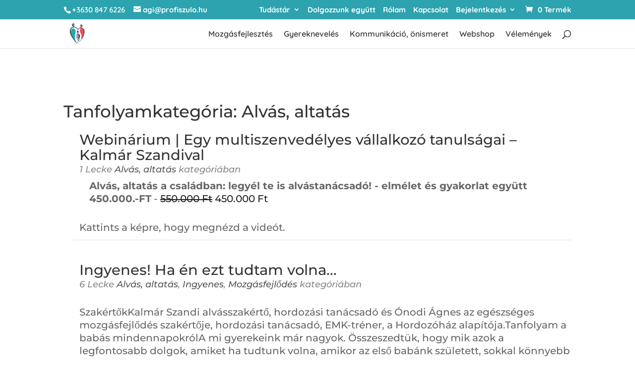

--- FILE ---
content_type: text/html; charset=UTF-8
request_url: https://profiszulo.hu/tanfolyamkategoria/online-tanfolyam-baba-alvas-altatas/
body_size: 30501
content:
<!DOCTYPE html><html lang="hu"><head><meta charset="UTF-8" /><meta http-equiv="X-UA-Compatible" content="IE=edge"><link rel="pingback" href="https://profiszulo.hu/xmlrpc.php" /> <script data-optimized="1" type="text/javascript">document.documentElement.className='js'</script> <script type="text/javascript" data-pressidium-cc-no-block>function onPressidiumCookieConsentUpdated(event) {
                window.dataLayer = window.dataLayer || [];
                window.dataLayer.push({
                    event: event.type,
                    consent: event.detail,
                });
            }

            window.addEventListener('pressidium-cookie-consent-accepted', onPressidiumCookieConsentUpdated);
            window.addEventListener('pressidium-cookie-consent-changed', onPressidiumCookieConsentUpdated);</script> <style id="pressidium-cc-styles">.pressidium-cc-theme{--cc-bg:#f9faff;--cc-text:#112954;--cc-btn-primary-bg:#3859d0;--cc-btn-primary-text:#f9faff;--cc-btn-primary-hover-bg:#1d2e38;--cc-btn-primary-hover-text:#f9faff;--cc-btn-secondary-bg:#dfe7f9;--cc-btn-secondary-text:#112954;--cc-btn-secondary-hover-bg:#c6d1ea;--cc-btn-secondary-hover-text:#112954;--cc-toggle-bg-off:#8fa8d6;--cc-toggle-bg-on:#3859d0;--cc-toggle-bg-readonly:#cbd8f1;--cc-toggle-knob-bg:#fff;--cc-toggle-knob-icon-color:#ecf2fa;--cc-cookie-category-block-bg:#ebeff9;--cc-cookie-category-block-bg-hover:#dbe5f9;--cc-section-border:#f1f3f5;--cc-block-text:#112954;--cc-cookie-table-border:#e1e7f3;--cc-overlay-bg:rgba(230, 235, 255, .85);--cc-webkit-scrollbar-bg:#ebeff9;--cc-webkit-scrollbar-bg-hover:#3859d0;--cc-btn-floating-bg:#3859d0;--cc-btn-floating-icon:#f9faff;--cc-btn-floating-hover-bg:#1d2e38;--cc-btn-floating-hover-icon:#f9faff}</style> <script>(function(w,d,s,l,i){w[l]=w[l]||[];w[l].push({'gtm.start':new Date().getTime(),event:'gtm.js'});var f=d.getElementsByTagName(s)[0],j=d.createElement(s),dl=l!='dataLayer'?'&l='+l:'';j.async=true;j.src='https://www.googletagmanager.com/gtm.js?id='+i+dl;f.parentNode.insertBefore(j,f);})(window,document,'script','dataLayer','GTM-WMP75TF');</script><meta name='robots' content='index, follow, max-image-preview:large, max-snippet:-1, max-video-preview:-1' /><title>Alvás, altatás Archives &#8211; A gyerek működik, te pedig elég vagy</title><link rel="canonical" href="https://profiszulo.hu/tanfolyamkategoria/online-tanfolyam-baba-alvas-altatas/" /><meta property="og:locale" content="hu_HU" /><meta property="og:type" content="article" /><meta property="og:title" content="Alvás, altatás Archívum" /><meta property="og:url" content="https://profiszulo.hu/tanfolyamkategoria/online-tanfolyam-baba-alvas-altatas/" /><meta property="og:site_name" content="A gyerek működik, te pedig elég vagy" /><meta property="og:image" content="https://profiszulo.hu/wp-content/uploads/2022/01/nevtelen-terv-masolata-9zh.png" /><meta property="og:image:width" content="1162" /><meta property="og:image:height" content="1401" /><meta property="og:image:type" content="image/png" /><meta name="twitter:card" content="summary_large_image" /> <script type="application/ld+json" class="yoast-schema-graph">{"@context":"https://schema.org","@graph":[{"@type":"CollectionPage","@id":"https://profiszulo.hu/tanfolyamkategoria/online-tanfolyam-baba-alvas-altatas/","url":"https://profiszulo.hu/tanfolyamkategoria/online-tanfolyam-baba-alvas-altatas/","name":"Alvás, altatás Archives &#8211; A gyerek működik, te pedig elég vagy","isPartOf":{"@id":"https://profiszulo.hu/#website"},"breadcrumb":{"@id":"https://profiszulo.hu/tanfolyamkategoria/online-tanfolyam-baba-alvas-altatas/#breadcrumb"},"inLanguage":"hu"},{"@type":"BreadcrumbList","@id":"https://profiszulo.hu/tanfolyamkategoria/online-tanfolyam-baba-alvas-altatas/#breadcrumb","itemListElement":[{"@type":"ListItem","position":1,"name":"Home","item":"https://profiszulo.hu/"},{"@type":"ListItem","position":2,"name":"Alvás, altatás"}]},{"@type":"WebSite","@id":"https://profiszulo.hu/#website","url":"https://profiszulo.hu/","name":"Profi szülő","description":"Tanácsadás, online kurzusok és információk a babagondozásról, gyereknevelésről","publisher":{"@id":"https://profiszulo.hu/#organization"},"potentialAction":[{"@type":"SearchAction","target":{"@type":"EntryPoint","urlTemplate":"https://profiszulo.hu/?s={search_term_string}"},"query-input":{"@type":"PropertyValueSpecification","valueRequired":true,"valueName":"search_term_string"}}],"inLanguage":"hu"},{"@type":"Organization","@id":"https://profiszulo.hu/#organization","name":"Profi szülő","url":"https://profiszulo.hu/","logo":{"@type":"ImageObject","inLanguage":"hu","@id":"https://profiszulo.hu/#/schema/logo/image/","url":"https://profiszulo.hu/wp-content/uploads/2022/05/pszlogo-2022-onlc.png","contentUrl":"https://profiszulo.hu/wp-content/uploads/2022/05/pszlogo-2022-onlc.png","width":596,"height":596,"caption":"Profi szülő"},"image":{"@id":"https://profiszulo.hu/#/schema/logo/image/"},"sameAs":["https://www.facebook.com/profiszulo","https://www.instagram.com/profiszulo","https://www.youtube.com/@profiszulo"]}]}</script> <link rel='dns-prefetch' href='//fonts.googleapis.com' /><link rel="alternate" type="application/rss+xml" title="A gyerek működik, te pedig elég vagy &raquo; hírcsatorna" href="https://profiszulo.hu/feed/" /><link rel="alternate" type="application/rss+xml" title="A gyerek működik, te pedig elég vagy &raquo; hozzászólás hírcsatorna" href="https://profiszulo.hu/comments/feed/" /><link rel="alternate" type="application/rss+xml" title="A gyerek működik, te pedig elég vagy &raquo; Alvás, altatás Tanfolyamkategória hírforrás" href="https://profiszulo.hu/tanfolyamkategoria/online-tanfolyam-baba-alvas-altatas/feed/" /><link rel="alternate" title="oEmbed (JSON)" type="application/json+oembed" href="https://profiszulo.hu/wp-json/oembed/1.0/embed?url=https%3A%2F%2Fprofiszulo.hu%2Fonline-tanfolyam-baba-alvas-altatas%2F" /><link rel="alternate" title="oEmbed (XML)" type="text/xml+oembed" href="https://profiszulo.hu/wp-json/oembed/1.0/embed?url=https%3A%2F%2Fprofiszulo.hu%2Fonline-tanfolyam-baba-alvas-altatas%2F&#038;format=xml" /><meta content="Divi Plus v.10.0" name="generator"/><link data-optimized="1" rel='stylesheet' id='dashicons-css' href='https://profiszulo.hu/wp-content/litespeed/css/bf965f7234f1e89e8266539e1470f82b.css?ver=d80d4' type='text/css' media='all' /><style id='wp-block-paragraph-inline-css' type='text/css'>.is-small-text{font-size:.875em}.is-regular-text{font-size:1em}.is-large-text{font-size:2.25em}.is-larger-text{font-size:3em}.has-drop-cap:not(:focus):first-letter{float:left;font-size:8.4em;font-style:normal;font-weight:100;line-height:.68;margin:.05em .1em 0 0;text-transform:uppercase}body.rtl .has-drop-cap:not(:focus):first-letter{float:none;margin-left:.1em}p.has-drop-cap.has-background{overflow:hidden}:root :where(p.has-background){padding:1.25em 2.375em}:where(p.has-text-color:not(.has-link-color)) a{color:inherit}p.has-text-align-left[style*="writing-mode:vertical-lr"],p.has-text-align-right[style*="writing-mode:vertical-rl"]{rotate:180deg}</style><link data-optimized="1" rel='stylesheet' id='wp-block-library-css' href='https://profiszulo.hu/wp-content/litespeed/css/05f6b94c5a8e5710e868c6348b27e3b7.css?ver=b65ba' type='text/css' media='all' /><style id='global-styles-inline-css' type='text/css'>:root{--wp--preset--aspect-ratio--square:1;--wp--preset--aspect-ratio--4-3:4/3;--wp--preset--aspect-ratio--3-4:3/4;--wp--preset--aspect-ratio--3-2:3/2;--wp--preset--aspect-ratio--2-3:2/3;--wp--preset--aspect-ratio--16-9:16/9;--wp--preset--aspect-ratio--9-16:9/16;--wp--preset--color--black:#000000;--wp--preset--color--cyan-bluish-gray:#abb8c3;--wp--preset--color--white:#ffffff;--wp--preset--color--pale-pink:#f78da7;--wp--preset--color--vivid-red:#cf2e2e;--wp--preset--color--luminous-vivid-orange:#ff6900;--wp--preset--color--luminous-vivid-amber:#fcb900;--wp--preset--color--light-green-cyan:#7bdcb5;--wp--preset--color--vivid-green-cyan:#00d084;--wp--preset--color--pale-cyan-blue:#8ed1fc;--wp--preset--color--vivid-cyan-blue:#0693e3;--wp--preset--color--vivid-purple:#9b51e0;--wp--preset--gradient--vivid-cyan-blue-to-vivid-purple:linear-gradient(135deg,rgb(6,147,227) 0%,rgb(155,81,224) 100%);--wp--preset--gradient--light-green-cyan-to-vivid-green-cyan:linear-gradient(135deg,rgb(122,220,180) 0%,rgb(0,208,130) 100%);--wp--preset--gradient--luminous-vivid-amber-to-luminous-vivid-orange:linear-gradient(135deg,rgb(252,185,0) 0%,rgb(255,105,0) 100%);--wp--preset--gradient--luminous-vivid-orange-to-vivid-red:linear-gradient(135deg,rgb(255,105,0) 0%,rgb(207,46,46) 100%);--wp--preset--gradient--very-light-gray-to-cyan-bluish-gray:linear-gradient(135deg,rgb(238,238,238) 0%,rgb(169,184,195) 100%);--wp--preset--gradient--cool-to-warm-spectrum:linear-gradient(135deg,rgb(74,234,220) 0%,rgb(151,120,209) 20%,rgb(207,42,186) 40%,rgb(238,44,130) 60%,rgb(251,105,98) 80%,rgb(254,248,76) 100%);--wp--preset--gradient--blush-light-purple:linear-gradient(135deg,rgb(255,206,236) 0%,rgb(152,150,240) 100%);--wp--preset--gradient--blush-bordeaux:linear-gradient(135deg,rgb(254,205,165) 0%,rgb(254,45,45) 50%,rgb(107,0,62) 100%);--wp--preset--gradient--luminous-dusk:linear-gradient(135deg,rgb(255,203,112) 0%,rgb(199,81,192) 50%,rgb(65,88,208) 100%);--wp--preset--gradient--pale-ocean:linear-gradient(135deg,rgb(255,245,203) 0%,rgb(182,227,212) 50%,rgb(51,167,181) 100%);--wp--preset--gradient--electric-grass:linear-gradient(135deg,rgb(202,248,128) 0%,rgb(113,206,126) 100%);--wp--preset--gradient--midnight:linear-gradient(135deg,rgb(2,3,129) 0%,rgb(40,116,252) 100%);--wp--preset--font-size--small:13px;--wp--preset--font-size--medium:20px;--wp--preset--font-size--large:36px;--wp--preset--font-size--x-large:42px;--wp--preset--spacing--20:0.44rem;--wp--preset--spacing--30:0.67rem;--wp--preset--spacing--40:1rem;--wp--preset--spacing--50:1.5rem;--wp--preset--spacing--60:2.25rem;--wp--preset--spacing--70:3.38rem;--wp--preset--spacing--80:5.06rem;--wp--preset--shadow--natural:6px 6px 9px rgba(0, 0, 0, 0.2);--wp--preset--shadow--deep:12px 12px 50px rgba(0, 0, 0, 0.4);--wp--preset--shadow--sharp:6px 6px 0px rgba(0, 0, 0, 0.2);--wp--preset--shadow--outlined:6px 6px 0px -3px rgb(255, 255, 255), 6px 6px rgb(0, 0, 0);--wp--preset--shadow--crisp:6px 6px 0px rgb(0, 0, 0)}:root{--wp--style--global--content-size:823px;--wp--style--global--wide-size:1080px}:where(body){margin:0}.wp-site-blocks>.alignleft{float:left;margin-right:2em}.wp-site-blocks>.alignright{float:right;margin-left:2em}.wp-site-blocks>.aligncenter{justify-content:center;margin-left:auto;margin-right:auto}:where(.is-layout-flex){gap:.5em}:where(.is-layout-grid){gap:.5em}.is-layout-flow>.alignleft{float:left;margin-inline-start:0;margin-inline-end:2em}.is-layout-flow>.alignright{float:right;margin-inline-start:2em;margin-inline-end:0}.is-layout-flow>.aligncenter{margin-left:auto!important;margin-right:auto!important}.is-layout-constrained>.alignleft{float:left;margin-inline-start:0;margin-inline-end:2em}.is-layout-constrained>.alignright{float:right;margin-inline-start:2em;margin-inline-end:0}.is-layout-constrained>.aligncenter{margin-left:auto!important;margin-right:auto!important}.is-layout-constrained>:where(:not(.alignleft):not(.alignright):not(.alignfull)){max-width:var(--wp--style--global--content-size);margin-left:auto!important;margin-right:auto!important}.is-layout-constrained>.alignwide{max-width:var(--wp--style--global--wide-size)}body .is-layout-flex{display:flex}.is-layout-flex{flex-wrap:wrap;align-items:center}.is-layout-flex>:is(*,div){margin:0}body .is-layout-grid{display:grid}.is-layout-grid>:is(*,div){margin:0}body{padding-top:0;padding-right:0;padding-bottom:0;padding-left:0}:root :where(.wp-element-button,.wp-block-button__link){background-color:#32373c;border-width:0;color:#fff;font-family:inherit;font-size:inherit;font-style:inherit;font-weight:inherit;letter-spacing:inherit;line-height:inherit;padding-top:calc(0.667em + 2px);padding-right:calc(1.333em + 2px);padding-bottom:calc(0.667em + 2px);padding-left:calc(1.333em + 2px);text-decoration:none;text-transform:inherit}.has-black-color{color:var(--wp--preset--color--black)!important}.has-cyan-bluish-gray-color{color:var(--wp--preset--color--cyan-bluish-gray)!important}.has-white-color{color:var(--wp--preset--color--white)!important}.has-pale-pink-color{color:var(--wp--preset--color--pale-pink)!important}.has-vivid-red-color{color:var(--wp--preset--color--vivid-red)!important}.has-luminous-vivid-orange-color{color:var(--wp--preset--color--luminous-vivid-orange)!important}.has-luminous-vivid-amber-color{color:var(--wp--preset--color--luminous-vivid-amber)!important}.has-light-green-cyan-color{color:var(--wp--preset--color--light-green-cyan)!important}.has-vivid-green-cyan-color{color:var(--wp--preset--color--vivid-green-cyan)!important}.has-pale-cyan-blue-color{color:var(--wp--preset--color--pale-cyan-blue)!important}.has-vivid-cyan-blue-color{color:var(--wp--preset--color--vivid-cyan-blue)!important}.has-vivid-purple-color{color:var(--wp--preset--color--vivid-purple)!important}.has-black-background-color{background-color:var(--wp--preset--color--black)!important}.has-cyan-bluish-gray-background-color{background-color:var(--wp--preset--color--cyan-bluish-gray)!important}.has-white-background-color{background-color:var(--wp--preset--color--white)!important}.has-pale-pink-background-color{background-color:var(--wp--preset--color--pale-pink)!important}.has-vivid-red-background-color{background-color:var(--wp--preset--color--vivid-red)!important}.has-luminous-vivid-orange-background-color{background-color:var(--wp--preset--color--luminous-vivid-orange)!important}.has-luminous-vivid-amber-background-color{background-color:var(--wp--preset--color--luminous-vivid-amber)!important}.has-light-green-cyan-background-color{background-color:var(--wp--preset--color--light-green-cyan)!important}.has-vivid-green-cyan-background-color{background-color:var(--wp--preset--color--vivid-green-cyan)!important}.has-pale-cyan-blue-background-color{background-color:var(--wp--preset--color--pale-cyan-blue)!important}.has-vivid-cyan-blue-background-color{background-color:var(--wp--preset--color--vivid-cyan-blue)!important}.has-vivid-purple-background-color{background-color:var(--wp--preset--color--vivid-purple)!important}.has-black-border-color{border-color:var(--wp--preset--color--black)!important}.has-cyan-bluish-gray-border-color{border-color:var(--wp--preset--color--cyan-bluish-gray)!important}.has-white-border-color{border-color:var(--wp--preset--color--white)!important}.has-pale-pink-border-color{border-color:var(--wp--preset--color--pale-pink)!important}.has-vivid-red-border-color{border-color:var(--wp--preset--color--vivid-red)!important}.has-luminous-vivid-orange-border-color{border-color:var(--wp--preset--color--luminous-vivid-orange)!important}.has-luminous-vivid-amber-border-color{border-color:var(--wp--preset--color--luminous-vivid-amber)!important}.has-light-green-cyan-border-color{border-color:var(--wp--preset--color--light-green-cyan)!important}.has-vivid-green-cyan-border-color{border-color:var(--wp--preset--color--vivid-green-cyan)!important}.has-pale-cyan-blue-border-color{border-color:var(--wp--preset--color--pale-cyan-blue)!important}.has-vivid-cyan-blue-border-color{border-color:var(--wp--preset--color--vivid-cyan-blue)!important}.has-vivid-purple-border-color{border-color:var(--wp--preset--color--vivid-purple)!important}.has-vivid-cyan-blue-to-vivid-purple-gradient-background{background:var(--wp--preset--gradient--vivid-cyan-blue-to-vivid-purple)!important}.has-light-green-cyan-to-vivid-green-cyan-gradient-background{background:var(--wp--preset--gradient--light-green-cyan-to-vivid-green-cyan)!important}.has-luminous-vivid-amber-to-luminous-vivid-orange-gradient-background{background:var(--wp--preset--gradient--luminous-vivid-amber-to-luminous-vivid-orange)!important}.has-luminous-vivid-orange-to-vivid-red-gradient-background{background:var(--wp--preset--gradient--luminous-vivid-orange-to-vivid-red)!important}.has-very-light-gray-to-cyan-bluish-gray-gradient-background{background:var(--wp--preset--gradient--very-light-gray-to-cyan-bluish-gray)!important}.has-cool-to-warm-spectrum-gradient-background{background:var(--wp--preset--gradient--cool-to-warm-spectrum)!important}.has-blush-light-purple-gradient-background{background:var(--wp--preset--gradient--blush-light-purple)!important}.has-blush-bordeaux-gradient-background{background:var(--wp--preset--gradient--blush-bordeaux)!important}.has-luminous-dusk-gradient-background{background:var(--wp--preset--gradient--luminous-dusk)!important}.has-pale-ocean-gradient-background{background:var(--wp--preset--gradient--pale-ocean)!important}.has-electric-grass-gradient-background{background:var(--wp--preset--gradient--electric-grass)!important}.has-midnight-gradient-background{background:var(--wp--preset--gradient--midnight)!important}.has-small-font-size{font-size:var(--wp--preset--font-size--small)!important}.has-medium-font-size{font-size:var(--wp--preset--font-size--medium)!important}.has-large-font-size{font-size:var(--wp--preset--font-size--large)!important}.has-x-large-font-size{font-size:var(--wp--preset--font-size--x-large)!important}</style><link data-optimized="1" rel='stylesheet' id='sensei-page-block-patterns-style-css' href='https://profiszulo.hu/wp-content/litespeed/css/88f5f2c03323d82ab5b1413aa5259bb1.css?ver=21c73' type='text/css' media='all' /><link data-optimized="1" rel='stylesheet' id='woocommerce-layout-css' href='https://profiszulo.hu/wp-content/litespeed/css/69bc1beee718c76ad17398d54d4368b3.css?ver=de925' type='text/css' media='all' /><link data-optimized="1" rel='stylesheet' id='woocommerce-smallscreen-css' href='https://profiszulo.hu/wp-content/litespeed/css/0dd0d6fb5bf498bc829f95b317b77086.css?ver=283b5' type='text/css' media='only screen and (max-width: 768px)' /><link data-optimized="1" rel='stylesheet' id='woocommerce-general-css' href='https://profiszulo.hu/wp-content/litespeed/css/f846c100622547b92fb83569f08c1bae.css?ver=e4853' type='text/css' media='all' /><style id='woocommerce-inline-inline-css' type='text/css'>.woocommerce form .form-row .required{visibility:visible}</style><link data-optimized="1" rel='stylesheet' id='module-frontend-css' href='https://profiszulo.hu/wp-content/litespeed/css/c0948fd6f9a3deeba9a0851fc48f0286.css?ver=850f5' type='text/css' media='all' /><link data-optimized="1" rel='stylesheet' id='pages-frontend-css' href='https://profiszulo.hu/wp-content/litespeed/css/0e7231d8769cd7df52b2bca5346bf447.css?ver=f862f' type='text/css' media='all' /><link data-optimized="1" rel='stylesheet' id='sensei-frontend-css' href='https://profiszulo.hu/wp-content/litespeed/css/5b6a796158a1aa6178d938544addea72.css?ver=88e98' type='text/css' media='screen' /><link data-optimized="1" rel='stylesheet' id='cookie-consent-client-style-css' href='https://profiszulo.hu/wp-content/litespeed/css/7dc20753ea8a2ecc9e602988fd359ded.css?ver=214e1' type='text/css' media='all' /><link data-optimized="1" rel='stylesheet' id='et-builder-googlefonts-cached-css' href='https://profiszulo.hu/wp-content/litespeed/css/e4081f22d58a0ce00df08918f2bef4ee.css?ver=ef4ee' type='text/css' media='all' /><link data-optimized="1" rel='stylesheet' id='sensei-wcpc-courses-css' href='https://profiszulo.hu/wp-content/litespeed/css/8e2ac316bd45ca68eced6f046e71df8f.css?ver=5b17b' type='text/css' media='all' /><link data-optimized="1" rel='stylesheet' id='divi-style-parent-css' href='https://profiszulo.hu/wp-content/litespeed/css/20d33ad6186b94cdc101363605e7d3c8.css?ver=467ca' type='text/css' media='all' /><link data-optimized="1" rel='stylesheet' id='divi-style-css' href='https://profiszulo.hu/wp-content/litespeed/css/8b0da7b374d7ccfe5e76d53356113981.css?ver=33076' type='text/css' media='all' /><link data-optimized="1" rel='stylesheet' id='divi-plus-css' href='https://profiszulo.hu/wp-content/litespeed/css/1129ff5dbea55e2e3f800b857cc15e8e.css?ver=f52ea' type='text/css' media='all' /> <script type="text/javascript" id="consent-mode-script-js-extra">/*  */
var pressidiumCCGCM = {"gcm":{"enabled":true,"implementation":"gtag","ads_data_redaction":true,"url_passthrough":false,"regions":[]}};
//# sourceURL=consent-mode-script-js-extra
/*  */</script> <script data-optimized="1" type="text/javascript" src="https://profiszulo.hu/wp-content/litespeed/js/213bcdb49bd9e0e06a5458a7141aa254.js?ver=fbe87" id="consent-mode-script-js"></script> <script type="text/javascript" src="https://profiszulo.hu/wp-includes/js/jquery/jquery.min.js?ver=3.7.1" id="jquery-core-js"></script> <script data-optimized="1" type="text/javascript" src="https://profiszulo.hu/wp-content/litespeed/js/a5ebcc600292c671e01d5a536d5a3041.js?ver=7450e" id="jquery-migrate-js"></script> <script data-optimized="1" type="text/javascript" src="https://profiszulo.hu/wp-content/litespeed/js/33923005e3ada698778b700da58ecd0a.js?ver=f1d27" id="wc-jquery-blockui-js" defer="defer" data-wp-strategy="defer"></script> <script data-optimized="1" type="text/javascript" id="wc-add-to-cart-js-extra">var wc_add_to_cart_params={"ajax_url":"/wp-admin/admin-ajax.php","wc_ajax_url":"/?wc-ajax=%%endpoint%%","i18n_view_cart":"Kos\u00e1r","cart_url":"https://profiszulo.hu/kosar/","is_cart":"","cart_redirect_after_add":"yes"}</script> <script data-optimized="1" type="text/javascript" src="https://profiszulo.hu/wp-content/litespeed/js/59228d089b1d973246175893fe20a03c.js?ver=c997b" id="wc-add-to-cart-js" defer="defer" data-wp-strategy="defer"></script> <script data-optimized="1" type="text/javascript" src="https://profiszulo.hu/wp-content/litespeed/js/2c26a20fc1187f0b77f0f5c64662d6ff.js?ver=69cce" id="wc-js-cookie-js" defer="defer" data-wp-strategy="defer"></script> <script data-optimized="1" type="text/javascript" id="woocommerce-js-extra">var woocommerce_params={"ajax_url":"/wp-admin/admin-ajax.php","wc_ajax_url":"/?wc-ajax=%%endpoint%%","i18n_password_show":"Jelsz\u00f3 megjelen\u00edt\u00e9se","i18n_password_hide":"Jelsz\u00f3 elrejt\u00e9se"}</script> <script data-optimized="1" type="text/javascript" src="https://profiszulo.hu/wp-content/litespeed/js/1fe15082a25a680e9e2e40db9615c2ed.js?ver=0791c" id="woocommerce-js" defer="defer" data-wp-strategy="defer"></script> <link rel="https://api.w.org/" href="https://profiszulo.hu/wp-json/" /><link rel="alternate" title="JSON" type="application/json" href="https://profiszulo.hu/wp-json/wp/v2/posts/0" /><style></style><meta name="viewport" content="width=device-width, initial-scale=1.0, maximum-scale=1.0, user-scalable=0" />	<noscript><style>.woocommerce-product-gallery{ opacity: 1 !important; }</style></noscript><style type="text/css" id="custom-background-css">body.custom-background{background-color:#fff}</style> <script>(function(w,d,s,l,i){w[l]=w[l]||[];w[l].push({'gtm.start':
new Date().getTime(),event:'gtm.js'});var f=d.getElementsByTagName(s)[0],
j=d.createElement(s),dl=l!='dataLayer'?'&l='+l:'';j.async=true;j.src=
'https://www.googletagmanager.com/gtm.js?id='+i+dl;f.parentNode.insertBefore(j,f);
})(window,document,'script','dataLayer','GTM-P85WX5MH');</script>  <script>(function(w,d,e,u,f,l,n){w[f]=w[f]||function(){(w[f].q=w[f].q||[]).push(arguments)},l=d.createElement(e),l.async=1,l.src=u,n=d.getElementsByTagName(e)[0],n.parentNode.insertBefore(l,n)})(window,document,'script','https://assets.mailerlite.com/js/universal.js','ml');ml('account','1980944')</script> <link rel="icon" href="https://profiszulo.hu/wp-content/uploads/2022/05/cropped-pszlogo-2022-onlc-32x32.png" sizes="32x32" /><link rel="icon" href="https://profiszulo.hu/wp-content/uploads/2022/05/cropped-pszlogo-2022-onlc-192x192.png" sizes="192x192" /><link rel="apple-touch-icon" href="https://profiszulo.hu/wp-content/uploads/2022/05/cropped-pszlogo-2022-onlc-180x180.png" /><meta name="msapplication-TileImage" content="https://profiszulo.hu/wp-content/uploads/2022/05/cropped-pszlogo-2022-onlc-270x270.png" /><link data-optimized="1" rel="stylesheet" id="et-divi-customizer-global-cached-inline-styles" href="https://profiszulo.hu/wp-content/litespeed/css/cb2a277d6b89d22d2d7652772245fd14.css?ver=552d2" /><style id="et-divi-customizer-cpt-global-cached-inline-styles">body,.et-db #et-boc .et-l .et_pb_column_1_2 .et_quote_content blockquote cite,.et-db #et-boc .et-l .et_pb_column_1_2 .et_link_content a.et_link_main_url,.et-db #et-boc .et-l .et_pb_column_1_3 .et_quote_content blockquote cite,.et-db #et-boc .et-l .et_pb_column_3_8 .et_quote_content blockquote cite,.et-db #et-boc .et-l .et_pb_column_1_4 .et_quote_content blockquote cite,.et-db #et-boc .et-l .et_pb_blog_grid .et_quote_content blockquote cite,.et-db #et-boc .et-l .et_pb_column_1_3 .et_link_content a.et_link_main_url,.et-db #et-boc .et-l .et_pb_column_3_8 .et_link_content a.et_link_main_url,.et-db #et-boc .et-l .et_pb_column_1_4 .et_link_content a.et_link_main_url,.et-db #et-boc .et-l .et_pb_blog_grid .et_link_content a.et_link_main_url,body.et-db #et-boc .et-l .et_pb_bg_layout_light .et_pb_post p,body.et-db #et-boc .et-l .et_pb_bg_layout_dark .et_pb_post p{font-size:20px}.et-db #et-boc .et-l .et_pb_slide_content,.et-db #et-boc .et-l .et_pb_best_value{font-size:22px}.woocommerce #respond input#submit,.woocommerce-page #respond input#submit,.woocommerce #content input.button,.woocommerce-page #content input.button,.woocommerce-message,.woocommerce-error,.woocommerce-info{background:rgb(1 135 126 / .84)!important}#et_search_icon:hover,.mobile_menu_bar:before,.mobile_menu_bar:after,.et_toggle_slide_menu:after,.et-social-icon a:hover,.et_pb_sum,.et-db #et-boc .et-l .et_pb_sum,.et-db #et-boc .et-l .et_pb_pricing li a,.et-db #et-boc .et-l .et_pb_pricing_table_button,.et_overlay:before,.et-db #et-boc .et-l .et_overlay:before,.entry-summary p.price ins,.et-db #et-boc .et-l .entry-summary p.price ins,.woocommerce div.product span.price,.woocommerce-page div.product span.price,.woocommerce #content div.product span.price,.woocommerce-page #content div.product span.price,.woocommerce div.product p.price,.woocommerce-page div.product p.price,.woocommerce #content div.product p.price,.woocommerce-page #content div.product p.price,.et-db #et-boc .et-l .et_pb_member_social_links a:hover,.woocommerce .star-rating span:before,.woocommerce-page .star-rating span:before,.et_pb_widget li a:hover,.et-db #et-boc .et-l .et_pb_widget li a:hover,.et-db #et-boc .et-l .et_pb_filterable_portfolio .et_pb_portfolio_filters li a.active,.et-db #et-boc .et-l .et_pb_filterable_portfolio .et_pb_portofolio_pagination ul li a.active,.et-db #et-boc .et-l .et_pb_gallery .et_pb_gallery_pagination ul li a.active,.wp-pagenavi span.current,.wp-pagenavi a:hover,.nav-single a,.et-db #et-boc .et-l .nav-single a,.tagged_as a,.et-db #et-boc .et-l .tagged_as a,.posted_in a,.et-db #et-boc .et-l .posted_in a{color:rgb(1 135 126 / .84)}.et-db #et-boc .et-l .et_pb_contact_submit,.et-db #et-boc .et-l .et_password_protected_form .et_submit_button,.et-db #et-boc .et-l .et_pb_bg_layout_light .et_pb_newsletter_button,.et-db #et-boc .et-l .comment-reply-link,.et-db .form-submit #et-boc .et-l .et_pb_button,.et-db #et-boc .et-l .et_pb_bg_layout_light .et_pb_promo_button,.et-db #et-boc .et-l .et_pb_bg_layout_light .et_pb_more_button,.woocommerce a.button.alt,.woocommerce.et-db #et-boc .et-l a.button.alt,.woocommerce-page a.button.alt,.woocommerce-page.et-db #et-boc .et-l a.button.alt,.woocommerce button.button.alt,.woocommerce.et-db #et-boc .et-l button.button.alt,.woocommerce button.button.alt.disabled,.woocommerce.et-db #et-boc .et-l button.button.alt.disabled,.woocommerce-page button.button.alt,.woocommerce-page.et-db #et-boc .et-l button.button.alt,.woocommerce-page button.button.alt.disabled,.woocommerce-page.et-db #et-boc .et-l button.button.alt.disabled,.woocommerce input.button.alt,.woocommerce.et-db #et-boc .et-l input.button.alt,.woocommerce-page input.button.alt,.woocommerce-page.et-db #et-boc .et-l input.button.alt,.woocommerce #respond input#submit.alt,.woocommerce-page #respond input#submit.alt,.woocommerce #content input.button.alt,.woocommerce #content.et-db #et-boc .et-l input.button.alt,.woocommerce-page #content input.button.alt,.woocommerce-page #content.et-db #et-boc .et-l input.button.alt,.woocommerce a.button,.woocommerce.et-db #et-boc .et-l a.button,.woocommerce-page a.button,.woocommerce-page.et-db #et-boc .et-l a.button,.woocommerce button.button,.woocommerce.et-db #et-boc .et-l button.button,.woocommerce-page button.button,.woocommerce-page.et-db #et-boc .et-l button.button,.woocommerce input.button,.woocommerce.et-db #et-boc .et-l input.button,.woocommerce-page input.button,.woocommerce-page.et-db #et-boc .et-l input.button,.et-db #et-boc .et-l .et_pb_contact p input[type="checkbox"]:checked+label i:before,.et-db #et-boc .et-l .et_pb_bg_layout_light.et_pb_module.et_pb_button{color:rgb(1 135 126 / .84)}.footer-widget h4,.et-db #et-boc .et-l .footer-widget h4{color:rgb(1 135 126 / .84)}.et-search-form,.et-db #et-boc .et-l .et-search-form,.nav li ul,.et-db #et-boc .et-l .nav li ul,.et_mobile_menu,.et-db #et-boc .et-l .et_mobile_menu,.footer-widget li:before,.et-db #et-boc .et-l .footer-widget li:before,.et-db #et-boc .et-l .et_pb_pricing li:before,blockquote,.et-db #et-boc .et-l blockquote{border-color:rgb(1 135 126 / .84)}.et-db #et-boc .et-l .et_pb_counter_amount,.et-db #et-boc .et-l .et_pb_featured_table .et_pb_pricing_heading,.et_quote_content,.et-db #et-boc .et-l .et_quote_content,.et_link_content,.et-db #et-boc .et-l .et_link_content,.et_audio_content,.et-db #et-boc .et-l .et_audio_content,.et-db #et-boc .et-l .et_pb_post_slider.et_pb_bg_layout_dark,.et_slide_in_menu_container,.et-db #et-boc .et-l .et_slide_in_menu_container,.et-db #et-boc .et-l .et_pb_contact p input[type="radio"]:checked+label i:before{background-color:rgb(1 135 126 / .84)}a,.et-db #et-boc .et-l a{color:#2ca3af}.nav li ul,.et-db #et-boc .et-l .nav li ul{border-color:#2ca3af}.et_secondary_nav_enabled #page-container #top-header{background-color:#2ca3af!important}#et-secondary-nav li ul{background-color:#2ca3af}#et-secondary-nav li ul{background-color:#fff}#et-secondary-nav li ul a{color:#2ca3af}.et_header_style_centered .mobile_nav .select_page,.et_header_style_split .mobile_nav .select_page,.et_nav_text_color_light #top-menu>li>a,.et_nav_text_color_dark #top-menu>li>a,#top-menu a,.et_mobile_menu li a,.et-db #et-boc .et-l .et_mobile_menu li a,.et_nav_text_color_light .et_mobile_menu li a,.et-db #et-boc .et-l .et_nav_text_color_light .et_mobile_menu li a,.et_nav_text_color_dark .et_mobile_menu li a,.et-db #et-boc .et-l .et_nav_text_color_dark .et_mobile_menu li a,#et_search_icon:before,.et_search_form_container input,span.et_close_search_field:after,#et-top-navigation .et-cart-info{color:rgb(40 40 40 / .92)}.et_search_form_container input::-moz-placeholder{color:rgb(40 40 40 / .92)}.et_search_form_container input::-webkit-input-placeholder{color:rgb(40 40 40 / .92)}.et_search_form_container input:-ms-input-placeholder{color:rgb(40 40 40 / .92)}#main-header .nav li ul a{color:rgb(0 0 0 / .6)}#top-header,#top-header a,#et-secondary-nav li li a,#top-header .et-social-icon a:before{font-size:15px;font-weight:700;font-style:normal;text-transform:none;text-decoration:none}#top-menu li a{font-size:16px}body.et_vertical_nav .container.et_search_form_container .et-search-form input{font-size:16px!important}#top-menu li.current-menu-ancestor>a,#top-menu li.current-menu-item>a,#top-menu li.current_page_item>a{color:#2ca3af}#main-footer .footer-widget h4,#main-footer .widget_block h1,#main-footer .widget_block h2,#main-footer .widget_block h3,#main-footer .widget_block h4,#main-footer .widget_block h5,#main-footer .widget_block h6{color:rgb(1 135 126 / .84)}.footer-widget li:before{border-color:rgb(1 135 126 / .84)}.footer-widget,.footer-widget li,.footer-widget li a,#footer-info{font-size:13px}#main-footer .footer-widget h4,#main-footer .widget_block h1,#main-footer .widget_block h2,#main-footer .widget_block h3,#main-footer .widget_block h4,#main-footer .widget_block h5,#main-footer .widget_block h6{font-weight:700;font-style:normal;text-transform:none;text-decoration:none}.footer-widget .et_pb_widget div,.footer-widget .et_pb_widget ul,.footer-widget .et_pb_widget ol,.footer-widget .et_pb_widget label{line-height:1.5em}#footer-widgets .footer-widget li:before{top:6.75px}#et-footer-nav .bottom-nav li.current-menu-item a{color:rgb(1 135 126 / .84)}.woocommerce a.button.alt,.woocommerce.et-db #et-boc .et-l a.button.alt,.woocommerce-page a.button.alt,.woocommerce-page.et-db #et-boc .et-l a.button.alt,.woocommerce button.button.alt,.woocommerce.et-db #et-boc .et-l button.button.alt,.woocommerce button.button.alt.disabled,.woocommerce.et-db #et-boc .et-l button.button.alt.disabled,.woocommerce-page button.button.alt,.woocommerce-page.et-db #et-boc .et-l button.button.alt,.woocommerce-page button.button.alt.disabled,.woocommerce-page.et-db #et-boc .et-l button.button.alt.disabled,.woocommerce input.button.alt,.woocommerce.et-db #et-boc .et-l input.button.alt,.woocommerce-page input.button.alt,.woocommerce-page.et-db #et-boc .et-l input.button.alt,.woocommerce #respond input#submit.alt,.woocommerce-page #respond input#submit.alt,.woocommerce #content input.button.alt,.woocommerce #content.et-db #et-boc .et-l input.button.alt,.woocommerce-page #content input.button.alt,.woocommerce-page #content.et-db #et-boc .et-l input.button.alt,.woocommerce a.button,.woocommerce.et-db #et-boc .et-l a.button,.woocommerce-page a.button,.woocommerce-page.et-db #et-boc .et-l a.button,.woocommerce button.button,.woocommerce.et-db #et-boc .et-l button.button,.woocommerce-page button.button,.woocommerce-page.et-db #et-boc .et-l button.button,.woocommerce input.button,.woocommerce.et-db #et-boc .et-l input.button,.woocommerce-page input.button,.woocommerce-page.et-db #et-boc .et-l input.button,.woocommerce #respond input#submit,.woocommerce-page #respond input#submit,.woocommerce #content input.button,.woocommerce #content.et-db #et-boc .et-l input.button,.woocommerce-page #content input.button,.woocommerce-page #content.et-db #et-boc .et-l input.button,.woocommerce-message a.button.wc-forward,body .et_pb_button,body.et-db #et-boc .et-l .et_pb_button{background-color:#ff4d54;border-radius:6px}.woocommerce.et_pb_button_helper_class a.button.alt,.woocommerce.et_pb_button_helper_class.et-db #et-boc .et-l a.button.alt,.woocommerce-page.et_pb_button_helper_class a.button.alt,.woocommerce-page.et_pb_button_helper_class.et-db #et-boc .et-l a.button.alt,.woocommerce.et_pb_button_helper_class button.button.alt,.woocommerce.et_pb_button_helper_class.et-db #et-boc .et-l button.button.alt,.woocommerce.et_pb_button_helper_class button.button.alt.disabled,.woocommerce.et_pb_button_helper_class.et-db #et-boc .et-l button.button.alt.disabled,.woocommerce-page.et_pb_button_helper_class button.button.alt,.woocommerce-page.et_pb_button_helper_class.et-db #et-boc .et-l button.button.alt,.woocommerce-page.et_pb_button_helper_class button.button.alt.disabled,.woocommerce-page.et_pb_button_helper_class.et-db #et-boc .et-l button.button.alt.disabled,.woocommerce.et_pb_button_helper_class input.button.alt,.woocommerce.et_pb_button_helper_class.et-db #et-boc .et-l input.button.alt,.woocommerce-page.et_pb_button_helper_class input.button.alt,.woocommerce-page.et_pb_button_helper_class.et-db #et-boc .et-l input.button.alt,.woocommerce.et_pb_button_helper_class #respond input#submit.alt,.woocommerce-page.et_pb_button_helper_class #respond input#submit.alt,.woocommerce.et_pb_button_helper_class #content input.button.alt,.woocommerce.et_pb_button_helper_class #content.et-db #et-boc .et-l input.button.alt,.woocommerce-page.et_pb_button_helper_class #content input.button.alt,.woocommerce-page.et_pb_button_helper_class #content.et-db #et-boc .et-l input.button.alt,.woocommerce.et_pb_button_helper_class a.button,.woocommerce.et_pb_button_helper_class.et-db #et-boc .et-l a.button,.woocommerce-page.et_pb_button_helper_class a.button,.woocommerce-page.et_pb_button_helper_class.et-db #et-boc .et-l a.button,.woocommerce.et_pb_button_helper_class button.button,.woocommerce.et_pb_button_helper_class.et-db #et-boc .et-l button.button,.woocommerce-page.et_pb_button_helper_class button.button,.woocommerce-page.et_pb_button_helper_class.et-db #et-boc .et-l button.button,.woocommerce.et_pb_button_helper_class input.button,.woocommerce.et_pb_button_helper_class.et-db #et-boc .et-l input.button,.woocommerce-page.et_pb_button_helper_class input.button,.woocommerce-page.et_pb_button_helper_class.et-db #et-boc .et-l input.button,.woocommerce.et_pb_button_helper_class #respond input#submit,.woocommerce-page.et_pb_button_helper_class #respond input#submit,.woocommerce.et_pb_button_helper_class #content input.button,.woocommerce.et_pb_button_helper_class #content.et-db #et-boc .et-l input.button,.woocommerce-page.et_pb_button_helper_class #content input.button,.woocommerce-page.et_pb_button_helper_class #content.et-db #et-boc .et-l input.button,body.et_pb_button_helper_class .et_pb_button,body.et_pb_button_helper_class.et-db #et-boc .et-l .et_pb_button,body.et_pb_button_helper_class .et_pb_module.et_pb_button,body.et_pb_button_helper_class.et-db #et-boc .et-l .et_pb_module.et_pb_button{color:#fff}.woocommerce a.button.alt:after,.woocommerce.et-db #et-boc .et-l a.button.alt:after,.woocommerce-page a.button.alt:after,.woocommerce-page.et-db #et-boc .et-l a.button.alt:after,.woocommerce button.button.alt:after,.woocommerce.et-db #et-boc .et-l button.button.alt:after,.woocommerce-page button.button.alt:after,.woocommerce-page.et-db #et-boc .et-l button.button.alt:after,.woocommerce input.button.alt:after,.woocommerce.et-db #et-boc .et-l input.button.alt:after,.woocommerce-page input.button.alt:after,.woocommerce-page.et-db #et-boc .et-l input.button.alt:after,.woocommerce #respond input#submit.alt:after,.woocommerce-page #respond input#submit.alt:after,.woocommerce #content input.button.alt:after,.woocommerce #content.et-db #et-boc .et-l input.button.alt:after,.woocommerce-page #content input.button.alt:after,.woocommerce-page #content.et-db #et-boc .et-l input.button.alt:after,.woocommerce a.button:after,.woocommerce.et-db #et-boc .et-l a.button:after,.woocommerce-page a.button:after,.woocommerce-page.et-db #et-boc .et-l a.button:after,.woocommerce button.button:after,.woocommerce.et-db #et-boc .et-l button.button:after,.woocommerce-page button.button:after,.woocommerce-page.et-db #et-boc .et-l button.button:after,.woocommerce input.button:after,.woocommerce.et-db #et-boc .et-l input.button:after,.woocommerce-page input.button:after,.woocommerce-page.et-db #et-boc .et-l input.button:after,.woocommerce #respond input#submit:after,.woocommerce-page #respond input#submit:after,.woocommerce #content input.button:after,.woocommerce #content.et-db #et-boc .et-l input.button:after,.woocommerce-page #content input.button:after,.woocommerce-page #content.et-db #et-boc .et-l input.button:after,body .et_pb_button:after,body.et-db #et-boc .et-l .et_pb_button:after{content:'$';font-size:20px}body .et_pb_bg_layout_light.et_pb_button:hover,body.et-db #et-boc .et-l .et_pb_bg_layout_light.et_pb_button:hover,body .et_pb_bg_layout_light .et_pb_button:hover,body.et-db #et-boc .et-l .et_pb_bg_layout_light .et_pb_button:hover,body .et_pb_button:hover,body.et-db #et-boc .et-l .et_pb_button:hover{color:#ffffff!important;background-color:#ff4d54;border-color:#ff4d54!important;border-radius:7px;letter-spacing:1px}.woocommerce a.button.alt:hover,.woocommerce.et-db #et-boc .et-l a.button.alt:hover,.woocommerce-page a.button.alt:hover,.woocommerce-page.et-db #et-boc .et-l a.button.alt:hover,.woocommerce button.button.alt:hover,.woocommerce.et-db #et-boc .et-l button.button.alt:hover,.woocommerce button.button.alt.disabled:hover,.woocommerce.et-db #et-boc .et-l button.button.alt.disabled:hover,.woocommerce-page button.button.alt:hover,.woocommerce-page.et-db #et-boc .et-l button.button.alt:hover,.woocommerce-page button.button.alt.disabled:hover,.woocommerce-page.et-db #et-boc .et-l button.button.alt.disabled:hover,.woocommerce input.button.alt:hover,.woocommerce.et-db #et-boc .et-l input.button.alt:hover,.woocommerce-page input.button.alt:hover,.woocommerce-page.et-db #et-boc .et-l input.button.alt:hover,.woocommerce #respond input#submit.alt:hover,.woocommerce-page #respond input#submit.alt:hover,.woocommerce #content input.button.alt:hover,.woocommerce #content.et-db #et-boc .et-l input.button.alt:hover,.woocommerce-page #content input.button.alt:hover,.woocommerce-page #content.et-db #et-boc .et-l input.button.alt:hover,.woocommerce a.button:hover,.woocommerce.et-db #et-boc .et-l a.button:hover,.woocommerce-page a.button:hover,.woocommerce-page.et-db #et-boc .et-l a.button:hover,.woocommerce button.button:hover,.woocommerce.et-db #et-boc .et-l button.button:hover,.woocommerce-page button.button:hover,.woocommerce-page.et-db #et-boc .et-l button.button:hover,.woocommerce input.button:hover,.woocommerce.et-db #et-boc .et-l input.button:hover,.woocommerce-page input.button:hover,.woocommerce-page.et-db #et-boc .et-l input.button:hover,.woocommerce #respond input#submit:hover,.woocommerce-page #respond input#submit:hover,.woocommerce #content input.button:hover,.woocommerce #content.et-db #et-boc .et-l input.button:hover,.woocommerce-page #content input.button:hover,.woocommerce-page #content.et-db #et-boc .et-l input.button:hover{color:#ffffff!important;background-color:#ff4d54!important;border-color:#ff4d54!important;border-radius:7px;letter-spacing:1px}h1,.et-db #et-boc .et-l h1,h2,.et-db #et-boc .et-l h2,h3,.et-db #et-boc .et-l h3,h4,.et-db #et-boc .et-l h4,h5,.et-db #et-boc .et-l h5,h6,.et-db #et-boc .et-l h6,.et_quote_content blockquote p,.et-db #et-boc .et-l .et_quote_content blockquote p,.et-db #et-boc .et-l .et_pb_slide_description .et_pb_slide_title{line-height:1.1em}@media only screen and (min-width:981px){#main-footer .footer-widget h4,#main-footer .widget_block h1,#main-footer .widget_block h2,#main-footer .widget_block h3,#main-footer .widget_block h4,#main-footer .widget_block h5,#main-footer .widget_block h6{font-size:17px}.et_header_style_left #et-top-navigation,.et_header_style_split #et-top-navigation{padding:22px 0 0 0}.et_header_style_left #et-top-navigation nav>ul>li>a,.et_header_style_split #et-top-navigation nav>ul>li>a{padding-bottom:22px}.et_header_style_split .centered-inline-logo-wrap{width:43px;margin:-43px 0}.et_header_style_split .centered-inline-logo-wrap #logo{max-height:43px}.et_pb_svg_logo.et_header_style_split .centered-inline-logo-wrap #logo{height:43px}.et_header_style_centered #top-menu>li>a{padding-bottom:8px}.et_header_style_slide #et-top-navigation,.et_header_style_fullscreen #et-top-navigation{padding:13px 0 13px 0!important}.et_header_style_centered #main-header .logo_container{height:43px}#logo{max-height:74%}.et_pb_svg_logo #logo{height:74%}.et_header_style_centered.et_hide_primary_logo #main-header:not(.et-fixed-header) .logo_container,.et_header_style_centered.et_hide_fixed_logo #main-header.et-fixed-header .logo_container{height:7.74px}.et_fixed_nav #page-container .et-fixed-header#top-header{background-color:#2ca3af!important}.et_fixed_nav #page-container .et-fixed-header#top-header #et-secondary-nav li ul{background-color:#2ca3af}.et-fixed-header #top-menu a,.et-fixed-header #et_search_icon:before,.et-fixed-header #et_top_search .et-search-form input,.et-fixed-header .et_search_form_container input,.et-fixed-header .et_close_search_field:after,.et-fixed-header #et-top-navigation .et-cart-info{color:rgb(40 40 40 / .92)!important}.et-fixed-header .et_search_form_container input::-moz-placeholder{color:rgb(40 40 40 / .92)!important}.et-fixed-header .et_search_form_container input::-webkit-input-placeholder{color:rgb(40 40 40 / .92)!important}.et-fixed-header .et_search_form_container input:-ms-input-placeholder{color:rgb(40 40 40 / .92)!important}.et-fixed-header #top-menu li.current-menu-ancestor>a,.et-fixed-header #top-menu li.current-menu-item>a,.et-fixed-header #top-menu li.current_page_item>a{color:#2ca3af!important}}@media only screen and (min-width:1350px){.et-db #et-boc .et-l .et_pb_row{padding:27px 0}.et-db #et-boc .et-l .et_pb_section{padding:54px 0}.single.et_pb_pagebuilder_layout.et_full_width_page .et_post_meta_wrapper{padding-top:81px}.et-db #et-boc .et-l .et_pb_fullwidth_section{padding:0}}h1,.et-db #et-boc .et-l h1,h1.et_pb_contact_main_title,.et-db #et-boc .et-l h1.et_pb_contact_main_title,.et_pb_title_container h1,.et-db #et-boc .et-l .et_pb_title_container h1{font-size:40px}h2,.et-db #et-boc .et-l h2,.product .related h2,.et-db #et-boc .et-l .product .related h2,.et-db #et-boc .et-l .et_pb_column_1_2 .et_quote_content blockquote p{font-size:34px}h3,.et-db #et-boc .et-l h3{font-size:29px}h4,.et-db #et-boc .et-l h4,.et-db #et-boc .et-l .et_pb_circle_counter h3,.et-db #et-boc .et-l .et_pb_number_counter h3,.et-db #et-boc .et-l .et_pb_column_1_3 .et_pb_post h2,.et-db #et-boc .et-l .et_pb_column_1_4 .et_pb_post h2,.et-db #et-boc .et-l .et_pb_blog_grid h2,.et-db #et-boc .et-l .et_pb_column_1_3 .et_quote_content blockquote p,.et-db #et-boc .et-l .et_pb_column_3_8 .et_quote_content blockquote p,.et-db #et-boc .et-l .et_pb_column_1_4 .et_quote_content blockquote p,.et-db #et-boc .et-l .et_pb_blog_grid .et_quote_content blockquote p,.et-db #et-boc .et-l .et_pb_column_1_3 .et_link_content h2,.et-db #et-boc .et-l .et_pb_column_3_8 .et_link_content h2,.et-db #et-boc .et-l .et_pb_column_1_4 .et_link_content h2,.et-db #et-boc .et-l .et_pb_blog_grid .et_link_content h2,.et-db #et-boc .et-l .et_pb_column_1_3 .et_audio_content h2,.et-db #et-boc .et-l .et_pb_column_3_8 .et_audio_content h2,.et-db #et-boc .et-l .et_pb_column_1_4 .et_audio_content h2,.et-db #et-boc .et-l .et_pb_blog_grid .et_audio_content h2,.et-db #et-boc .et-l .et_pb_column_3_8 .et_pb_audio_module_content h2,.et-db #et-boc .et-l .et_pb_column_1_3 .et_pb_audio_module_content h2,.et-db #et-boc .et-l .et_pb_gallery_grid .et_pb_gallery_item h3,.et-db #et-boc .et-l .et_pb_portfolio_grid .et_pb_portfolio_item h2,.et-db #et-boc .et-l .et_pb_filterable_portfolio_grid .et_pb_portfolio_item h2{font-size:24px}h5,.et-db #et-boc .et-l h5{font-size:21px}h6,.et-db #et-boc .et-l h6{font-size:18px}.et-db #et-boc .et-l .et_pb_slide_description .et_pb_slide_title{font-size:61px}.woocommerce ul.products li.product h3,.woocommerce.et-db #et-boc .et-l ul.products li.product h3,.woocommerce-page ul.products li.product h3,.woocommerce-page.et-db #et-boc .et-l ul.products li.product h3,.et-db #et-boc .et-l .et_pb_gallery_grid .et_pb_gallery_item h3,.et-db #et-boc .et-l .et_pb_portfolio_grid .et_pb_portfolio_item h2,.et-db #et-boc .et-l .et_pb_filterable_portfolio_grid .et_pb_portfolio_item h2,.et-db #et-boc .et-l .et_pb_column_1_4 .et_pb_audio_module_content h2{font-size:21px}@media only screen and (max-width:980px){body,.et-db #et-boc .et-l .et_pb_column_1_2 .et_quote_content blockquote cite,.et-db #et-boc .et-l .et_pb_column_1_2 .et_link_content a.et_link_main_url,.et-db #et-boc .et-l .et_pb_column_1_3 .et_quote_content blockquote cite,.et-db #et-boc .et-l .et_pb_column_3_8 .et_quote_content blockquote cite,.et-db #et-boc .et-l .et_pb_column_1_4 .et_quote_content blockquote cite,.et-db #et-boc .et-l .et_pb_blog_grid .et_quote_content blockquote cite,.et-db #et-boc .et-l .et_pb_column_1_3 .et_link_content a.et_link_main_url,.et-db #et-boc .et-l .et_pb_column_3_8 .et_link_content a.et_link_main_url,.et-db #et-boc .et-l .et_pb_column_1_4 .et_link_content a.et_link_main_url,.et-db #et-boc .et-l .et_pb_blog_grid .et_link_content a.et_link_main_url{font-size:19px}.et-db #et-boc .et-l .et_pb_slider.et_pb_module .et_pb_slides .et_pb_slide_content,.et-db #et-boc .et-l .et_pb_best_value{font-size:21px}h1,.et-db #et-boc .et-l h1{font-size:50px}h2,.et-db #et-boc .et-l h2,.product .related h2,.et-db #et-boc .et-l .product .related h2,.et-db #et-boc .et-l .et_pb_column_1_2 .et_quote_content blockquote p{font-size:43px}h3,.et-db #et-boc .et-l h3{font-size:36px}.et-db #et-boc .et-l h4,.et-db #et-boc .et-l .et_pb_circle_counter h3,.et-db #et-boc .et-l .et_pb_number_counter h3,.et-db #et-boc .et-l .et_pb_column_1_3 .et_pb_post h2,.et-db #et-boc .et-l .et_pb_column_1_4 .et_pb_post h2,.et-db #et-boc .et-l .et_pb_blog_grid h2,.et-db #et-boc .et-l .et_pb_column_1_3 .et_quote_content blockquote p,.et-db #et-boc .et-l .et_pb_column_3_8 .et_quote_content blockquote p,.et-db #et-boc .et-l .et_pb_column_1_4 .et_quote_content blockquote p,.et-db #et-boc .et-l .et_pb_blog_grid .et_quote_content blockquote p,.et-db #et-boc .et-l .et_pb_column_1_3 .et_link_content h2,.et-db #et-boc .et-l .et_pb_column_3_8 .et_link_content h2,.et-db #et-boc .et-l .et_pb_column_1_4 .et_link_content h2,.et-db #et-boc .et-l .et_pb_blog_grid .et_link_content h2,.et-db #et-boc .et-l .et_pb_column_1_3 .et_audio_content h2,.et-db #et-boc .et-l .et_pb_column_3_8 .et_audio_content h2,.et-db #et-boc .et-l .et_pb_column_1_4 .et_audio_content h2,.et-db #et-boc .et-l .et_pb_blog_grid .et_audio_content h2,.et-db #et-boc .et-l .et_pb_column_3_8 .et_pb_audio_module_content h2,.et-db #et-boc .et-l .et_pb_column_1_3 .et_pb_audio_module_content h2,.et-db #et-boc .et-l .et_pb_gallery_grid .et_pb_gallery_item h3,.et-db #et-boc .et-l .et_pb_portfolio_grid .et_pb_portfolio_item h2,.et-db #et-boc .et-l .et_pb_filterable_portfolio_grid .et_pb_portfolio_item h2{font-size:30px}.et-db #et-boc .et-l .et_pb_slider.et_pb_module .et_pb_slides .et_pb_slide_description .et_pb_slide_title{font-size:76px}.woocommerce ul.products li.product h3,.woocommerce.et-db #et-boc .et-l ul.products li.product h3,.woocommerce-page ul.products li.product h3,.woocommerce-page.et-db #et-boc .et-l ul.products li.product h3,.et-db #et-boc .et-l .et_pb_gallery_grid .et_pb_gallery_item h3,.et-db #et-boc .et-l .et_pb_portfolio_grid .et_pb_portfolio_item h2,.et-db #et-boc .et-l .et_pb_filterable_portfolio_grid .et_pb_portfolio_item h2,.et-db #et-boc .et-l .et_pb_column_1_4 .et_pb_audio_module_content h2{font-size:26px}h5,.et-db #et-boc .et-l h5{font-size:26px}h6,.et-db #et-boc .et-l h6{font-size:23px}.et-db #et-boc .et-l .et_pb_section{padding:0 0}.et-db #et-boc .et-l .et_pb_section.et_pb_fullwidth_section{padding:0}}@media only screen and (max-width:767px){h1,.et-db #et-boc .et-l h1{font-size:24px}h2,.et-db #et-boc .et-l h2,.product .related h2,.et-db #et-boc .et-l .product .related h2,.et-db #et-boc .et-l .et_pb_column_1_2 .et_quote_content blockquote p{font-size:20px}h3,.et-db #et-boc .et-l h3{font-size:17px}h4,.et-db #et-boc .et-l h4,.et-db #et-boc .et-l .et_pb_circle_counter h3,.et-db #et-boc .et-l .et_pb_number_counter h3,.et-db #et-boc .et-l .et_pb_column_1_3 .et_pb_post h2,.et-db #et-boc .et-l .et_pb_column_1_4 .et_pb_post h2,.et-db #et-boc .et-l .et_pb_blog_grid h2,.et-db #et-boc .et-l .et_pb_column_1_3 .et_quote_content blockquote p,.et-db #et-boc .et-l .et_pb_column_3_8 .et_quote_content blockquote p,.et-db #et-boc .et-l .et_pb_column_1_4 .et_quote_content blockquote p,.et-db #et-boc .et-l .et_pb_blog_grid .et_quote_content blockquote p,.et-db #et-boc .et-l .et_pb_column_1_3 .et_link_content h2,.et-db #et-boc .et-l .et_pb_column_3_8 .et_link_content h2,.et-db #et-boc .et-l .et_pb_column_1_4 .et_link_content h2,.et-db #et-boc .et-l .et_pb_blog_grid .et_link_content h2,.et-db #et-boc .et-l .et_pb_column_1_3 .et_audio_content h2,.et-db #et-boc .et-l .et_pb_column_3_8 .et_audio_content h2,.et-db #et-boc .et-l .et_pb_column_1_4 .et_audio_content h2,.et-db #et-boc .et-l .et_pb_blog_grid .et_audio_content h2,.et-db #et-boc .et-l .et_pb_column_3_8 .et_pb_audio_module_content h2,.et-db #et-boc .et-l .et_pb_column_1_3 .et_pb_audio_module_content h2,.et-db #et-boc .et-l .et_pb_gallery_grid .et_pb_gallery_item h3,.et-db #et-boc .et-l .et_pb_portfolio_grid .et_pb_portfolio_item h2,.et-db #et-boc .et-l .et_pb_filterable_portfolio_grid .et_pb_portfolio_item h2{font-size:14px}.et-db #et-boc .et-l .et_pb_slider.et_pb_module .et_pb_slides .et_pb_slide_description .et_pb_slide_title{font-size:36px}.woocommerce ul.products li.product h3,.woocommerce.et-db #et-boc .et-l ul.products li.product h3,.woocommerce-page ul.products li.product h3,.woocommerce-page.et-db #et-boc .et-l ul.products li.product h3,.et-db #et-boc .et-l .et_pb_gallery_grid .et_pb_gallery_item h3,.et-db #et-boc .et-l .et_pb_portfolio_grid .et_pb_portfolio_item h2,.et-db #et-boc .et-l .et_pb_filterable_portfolio_grid .et_pb_portfolio_item h2,.et-db #et-boc .et-l .et_pb_column_1_4 .et_pb_audio_module_content h2{font-size:12px}h5,.et-db #et-boc .et-l h5{font-size:12px}h6,.et-db #et-boc .et-l h6{font-size:11px}.et-db #et-boc .et-l .et_pb_row,.et-db #et-boc .et-l .et_pb_column .et_pb_row_inner{padding:24px 0}}h1,.et-db #et-boc .et-l h1,h2,.et-db #et-boc .et-l h2,h3,.et-db #et-boc .et-l h3,h4,.et-db #et-boc .et-l h4,h5,.et-db #et-boc .et-l h5,h6,.et-db #et-boc .et-l h6{font-family:'Montserrat',Helvetica,Arial,Lucida,sans-serif}body,input,.et-db #et-boc .et-l input,textarea,.et-db #et-boc .et-l textarea,select,.et-db #et-boc .et-l select{font-family:'Montserrat',Helvetica,Arial,Lucida,sans-serif}.et-db #et-boc .et-l .et_pb_button{font-family:'Quicksand',Helvetica,Arial,Lucida,sans-serif}#main-header,#et-top-navigation{font-family:'Quicksand',Helvetica,Arial,Lucida,sans-serif}#top-header .container{font-family:'Quicksand',Helvetica,Arial,Lucida,sans-serif}</style><style id="hucommerce-theme-fix"></style><link data-optimized="1" rel='stylesheet' id='wc-blocks-style-css' href='https://profiszulo.hu/wp-content/litespeed/css/c1c87058bdec5288273aa605ec943c67.css?ver=e6bf3' type='text/css' media='all' /></head><body class="wp-singular -template-default single page page-id- page-parent custom-background wp-theme-Divi wp-child-theme-Divi-Plus theme-Divi woocommerce-no-js sensei pressidium-cc-theme et_button_no_icon et_button_custom_icon et_pb_button_helper_class et_fixed_nav et_show_nav et_hide_fixed_logo et_secondary_nav_enabled et_secondary_nav_two_panels et_primary_nav_dropdown_animation_fade et_secondary_nav_dropdown_animation_fade et_header_style_left et_pb_footer_columns4 et_cover_background et_pb_gutter osx et_pb_gutters3 et_smooth_scroll et_right_sidebar et_divi_theme et-db">
<noscript><iframe src="https://www.googletagmanager.com/ns.html?id=GTM-WMP75TF" height="0" width="0" style="display:none;visibility:hidden;"></iframe></noscript><div id="page-container"><div id="top-header"><div class="container clearfix"><div id="et-info">
<span id="et-info-phone">+3630 847 6226</span>
<a href="mailto:agi@profiszulo.hu"><span id="et-info-email">agi@profiszulo.hu</span></a></div><div id="et-secondary-menu"><ul id="et-secondary-nav" class="menu"><li class="menu-item menu-item-type-post_type menu-item-object-page menu-item-has-children menu-item-66837"><a href="https://profiszulo.hu/tudastar/">Tudástár</a><ul class="sub-menu"><li class="menu-item menu-item-type-post_type menu-item-object-page menu-item-66839"><a href="https://profiszulo.hu/tudastar/cikkek/">Cikkek</a></li><li class="menu-item menu-item-type-post_type menu-item-object-page menu-item-66838"><a href="https://profiszulo.hu/tudastar/videotar/">Videótár (YouTube)</a></li></ul></li><li class="menu-item menu-item-type-post_type menu-item-object-page menu-item-66944"><a href="https://profiszulo.hu/dolgozzunk-egyutt/">Dolgozzunk együtt</a></li><li class="menu-item menu-item-type-post_type menu-item-object-post menu-item-64768"><a href="https://profiszulo.hu/2021/01/30/onodi-agnes-bemutatkozas/">Rólam</a></li><li class="menu-item menu-item-type-post_type menu-item-object-page menu-item-49484"><a href="https://profiszulo.hu/kapcsolat/">Kapcsolat</a></li><li class="menu-item menu-item-type-post_type menu-item-object-page menu-item-has-children menu-item-64771"><a href="https://profiszulo.hu/fiokom/">Bejelentkezés</a><ul class="sub-menu"><li class="menu-item menu-item-type-custom menu-item-object-custom menu-item-64772"><a href="https://profiszulo.hu/tanfolyamaim/">Tanfolyamaim</a></li><li class="menu-item menu-item-type-custom menu-item-object-custom menu-item-64773"><a href="https://profiszulo.hu/tanfolyamaim/">Bejelentkezés</a></li></ul></li></ul><a href="https://profiszulo.hu/kosar/" class="et-cart-info">
<span>0 Termék</span>
</a></div></div></div><header id="main-header" data-height-onload="43"><div class="container clearfix et_menu_container"><div class="logo_container">
<span class="logo_helper"></span>
<a href="https://profiszulo.hu/">
<img data-lazyloaded="1" src="[data-uri]" data-src="https://profiszulo.hu/wp-content/uploads/2022/05/cropped-pszlogo-2022-onlc.png" width="512" height="512" alt="A gyerek működik, te pedig elég vagy" id="logo" data-height-percentage="74" /><noscript><img src="https://profiszulo.hu/wp-content/uploads/2022/05/cropped-pszlogo-2022-onlc.png" width="512" height="512" alt="A gyerek működik, te pedig elég vagy" id="logo" data-height-percentage="74" /></noscript>
</a></div><div id="et-top-navigation" data-height="43" data-fixed-height="40"><nav id="top-menu-nav"><ul id="top-menu" class="nav"><li id="menu-item-61122" class="menu-item menu-item-type-post_type menu-item-object-page menu-item-61122"><a href="https://profiszulo.hu/tanacsadas-onodi-agival/">Mozgásfejlesztés</a></li><li id="menu-item-61127" class="menu-item menu-item-type-post_type menu-item-object-page menu-item-61127"><a href="https://profiszulo.hu/tanacsadas-onodi-agi/">Gyereknevelés</a></li><li id="menu-item-63179" class="menu-item menu-item-type-post_type menu-item-object-page menu-item-63179"><a href="https://profiszulo.hu/maradj-egyensulyban/">Kommunikáció, önismeret</a></li><li id="menu-item-47554" class="menu-item menu-item-type-post_type menu-item-object-page menu-item-47554"><a href="https://profiszulo.hu/webshop/">Webshop</a></li><li id="menu-item-64779" class="menu-item menu-item-type-post_type menu-item-object-page menu-item-64779"><a href="https://profiszulo.hu/velemenyek/">Vélemények</a></li></ul></nav><div id="et_top_search">
<span id="et_search_icon"></span></div><div id="et_mobile_nav_menu"><div class="mobile_nav closed">
<span class="select_page">Menü</span>
<span class="mobile_menu_bar mobile_menu_bar_toggle"></span></div></div></div></div><div class="et_search_outer"><div class="container et_search_form_container"><form role="search" method="get" class="et-search-form" action="https://profiszulo.hu/">
<input type="search" class="et-search-field" placeholder="Keresés &hellip;" value="" name="s" title="Keresés erre:" /></form>
<span class="et_close_search_field"></span></div></div></header><div id="et-main-area"><div id="main-content"><div class="container"><div id="content-area" class="clearfix"><div id="left-area"><article id="post-67046" class="post-67046 page type-page status-publish hentry"><h1 class="entry-title main_title"></h1><div class="entry-content"><div class="sensei-archive-controls"></div><h2 class="sensei-category-title">Tanfolyamkategória: Alvás, altatás</h2><ul class="course-container columns-1" ><li class="loop-item-number-1 post-64084 course type-course status-publish hentry course-category-online-tanfolyam-baba-alvas-altatas post" ><section class="course-content"><section class="entry"><h3 class="course-title"><a href="https://profiszulo.hu/tanfolyam/webinarium-egy-multiszenvedelyes-vallalkozo-tanulsagai-kalmar-szandival/">Webinárium | Egy multiszenvedélyes vállalkozó tanulságai – Kalmár Szandival</a></h3><div class="sensei-course-meta"><span class="course-lesson-count">1 Lecke</span><span class="course-category"><a href="https://profiszulo.hu/tanfolyamkategoria/online-tanfolyam-baba-alvas-altatas/" rel="tag">Alvás, altatás</a> kategóriában</span></div><ul class="course-products"><li class="course-product"><span class="course-product-title">Alvás, altatás a családban: legyél te is alvástanácsadó! - elmélet és gyakorlat együtt 450.000.-FT</span> - <span class="course-product-price price"><del aria-hidden="true"><span class="woocommerce-Price-amount amount">550.000&nbsp;<span class="woocommerce-Price-currencySymbol">&#070;&#116;</span></span></del> <span class="screen-reader-text">Original price was: 550.000&nbsp;&#070;&#116;.</span><ins aria-hidden="true"><span class="woocommerce-Price-amount amount">450.000&nbsp;<span class="woocommerce-Price-currencySymbol">&#070;&#116;</span></span></ins><span class="screen-reader-text">Current price is: 450.000&nbsp;&#070;&#116;.</span></span></li></ul><p class="course-excerpt">Kattints a képre, hogy megnézd a videót.</p></section></section></li><li class="loop-item-number-2 post-47307 course type-course status-publish hentry course-category-online-tanfolyam-baba-alvas-altatas course-category-ingyenes course-category-online-tanfolyam-baba-mozgasfejlodes post" ><section class="course-content"><section class="entry"><h3 class="course-title"><a href="https://profiszulo.hu/tanfolyam/ingyenes-tanfolyam-a-babas-mindennapokrol/">Ingyenes! Ha én ezt tudtam volna...</a></h3><div class="sensei-course-meta"><span class="course-lesson-count">6 Lecke</span><span class="course-category"><a href="https://profiszulo.hu/tanfolyamkategoria/online-tanfolyam-baba-alvas-altatas/" rel="tag">Alvás, altatás</a>, <a href="https://profiszulo.hu/tanfolyamkategoria/ingyenes/" rel="tag">Ingyenes</a>, <a href="https://profiszulo.hu/tanfolyamkategoria/online-tanfolyam-baba-mozgasfejlodes/" rel="tag">Mozgásfejlődés</a> kategóriában</span></div><p class="course-excerpt">SzakértőkKalmár Szandi alvásszakértő, hordozási tanácsadó és Ónodi Ágnes az egészséges mozgásfejlődés szakértője, hordozási tanácsadó, EMK-tréner, a Hordozóház alapítója.Tanfolyam a babás mindennapokrólA mi gyerekeink már nagyok. Összeszedtük, hogy mik azok a legfontosabb dolgok, amiket ha tudtunk volna, amikor az első babánk született, sokkal könnyebb és harmonikusabb lehetett volna az életünk az első években velük.</p><p class="sensei-free-lessons">
<a href="https://profiszulo.hu/tanfolyam/ingyenes-tanfolyam-a-babas-mindennapokrol/">
Tanfolyam előzetese				</a>
-
(6 lecke előzetes)</p></section></section></li><li class="loop-item-number-3 post-50572 course type-course status-publish hentry course-category-online-tanfolyam-baba-alvas-altatas post" ><section class="course-content"><section class="entry"><h3 class="course-title"><a href="https://profiszulo.hu/tanfolyam/alvasproblemak-felcserelte-a-nappalt-az-ejszakaval-0-4-honapos/">Alvásproblémák 0-6 hónapos kor között</a></h3><div class="sensei-course-meta"><span class="course-lesson-count">15 Lecke</span><span class="course-category"><a href="https://profiszulo.hu/tanfolyamkategoria/online-tanfolyam-baba-alvas-altatas/" rel="tag">Alvás, altatás</a> kategóriában</span></div><ul class="course-products"><li class="course-product"><span class="course-product-title">Alvásproblémák 0-6 hónapos kor között</span> - <span class="course-product-price price"><span class="woocommerce-Price-amount amount">14.900&nbsp;<span class="woocommerce-Price-currencySymbol">&#070;&#116;</span></span></span></li></ul><p class="sensei-free-lessons">
<a href="https://profiszulo.hu/tanfolyam/alvasproblemak-felcserelte-a-nappalt-az-ejszakaval-0-4-honapos/">
Tanfolyam előzetese				</a>
-
(2 lecke előzetes)</p></section></section></li><li class="loop-item-number-4 post-42 course type-course status-publish has-post-thumbnail hentry course-category-online-tanfolyam-baba-alvas-altatas post" ><section class="course-content"><section class="entry"><h3 class="course-title"><a href="https://profiszulo.hu/tanfolyam/alvas-altatas-tanfolyam-1/">Baba alvás tanácsadás csomag</a></h3><div class="sensei-course-meta"><span class="course-lesson-count">14 Lecke</span><span class="course-category"><a href="https://profiszulo.hu/tanfolyamkategoria/online-tanfolyam-baba-alvas-altatas/" rel="tag">Alvás, altatás</a> kategóriában</span></div><a href="https://profiszulo.hu/tanfolyam/alvas-altatas-tanfolyam-1/" title="Baba alvás tanácsadás csomag"><img data-lazyloaded="1" src="[data-uri]" width="100" height="100" data-src="https://profiszulo.hu/wp-content/uploads/2022/01/szandi2-1-100x100.png" class="woo-image thumbnail alignleft wp-post-image" alt="" /><noscript><img width="100" height="100" src="https://profiszulo.hu/wp-content/uploads/2022/01/szandi2-1-100x100.png" class="woo-image thumbnail alignleft wp-post-image" alt="" /></noscript></a><p class="course-excerpt">SzakértőKalmár Szandi alvásszakértő, beszélgetőtársa: Ónodi Ágnes.Aggódsz, hogy alig alszik a babád?
Nehezen tudod elaltatni?
Sokszor ébred éjjel?
Félsz, hogy sose fog egyedül aludni?Ebben segít a tanfolyam azzal, hogy pontos, megbízható, tudományos információkkal szolgál az újszülöttek, a csecsemők, a kis- és nagyobb gyerekek alvásáról, amit máshol sajnos alig-alig találsz meg, főleg nem magyarul.</p><p class="sensei-free-lessons">
<a href="https://profiszulo.hu/tanfolyam/alvas-altatas-tanfolyam-1/">
Tanfolyam előzetese				</a>
-
(1 lecke előzetes)</p></section></section></li><li class="loop-item-number-5 post-63016 course type-course status-publish hentry course-category-online-tanfolyam-baba-alvas-altatas post" ><section class="course-content"><section class="entry"><h3 class="course-title"><a href="https://profiszulo.hu/tanfolyam/alvas-altatas-videok-vip-csomag/">Alvás tanácsadás messenger csomag</a></h3><div class="sensei-course-meta"><span class="course-lesson-count">12 Lecke</span><span class="course-category"><a href="https://profiszulo.hu/tanfolyamkategoria/online-tanfolyam-baba-alvas-altatas/" rel="tag">Alvás, altatás</a> kategóriában</span></div><a href="https://profiszulo.hu/tanfolyam/alvas-altatas-videok-vip-csomag/" title="Alvás tanácsadás messenger csomag"><img data-lazyloaded="1" src="[data-uri]" width="100" height="100" data-src="https://profiszulo.hu/wp-content/uploads/2020/02/adobestock-314036039-100x100.jpg" class="woo-image thumbnail alignleft wp-post-image" alt="" /><noscript><img width="100" height="100" src="https://profiszulo.hu/wp-content/uploads/2020/02/adobestock-314036039-100x100.jpg" class="woo-image thumbnail alignleft wp-post-image" alt="" /></noscript></a></section></section></li><li class="loop-item-number-6 post-53954 course type-course status-publish hentry course-category-online-tanfolyam-baba-alvas-altatas course-category-napirend post" ><section class="course-content"><section class="entry"><h3 class="course-title"><a href="https://profiszulo.hu/tanfolyam/alvas-altatas-tanfolyam-2/">Miért nem alszik a baba? 2. rész - Alvás, altatás 0-3 éves korig</a></h3><div class="sensei-course-meta"><span class="course-lesson-count">8 Lecke</span><span class="course-category"><a href="https://profiszulo.hu/tanfolyamkategoria/online-tanfolyam-baba-alvas-altatas/" rel="tag">Alvás, altatás</a>, <a href="https://profiszulo.hu/tanfolyamkategoria/napirend/" rel="tag">Napirend</a> kategóriában</span></div><p class="sensei-free-lessons">
<a href="https://profiszulo.hu/tanfolyam/alvas-altatas-tanfolyam-2/">
Tanfolyam előzetese				</a>
-
(2 lecke előzetes)</p></section></section></li><li class="loop-item-number-7 post-54430 course type-course status-publish hentry course-category-online-tanfolyam-baba-alvas-altatas course-category-napirend post" ><section class="course-content"><section class="entry"><h3 class="course-title"><a href="https://profiszulo.hu/tanfolyam/alvasproblemak-6-24-honapos-korig/">Alvásproblémák 6-24 hónapos kor között</a></h3><div class="sensei-course-meta"><span class="course-lesson-count">10 Lecke</span><span class="course-category"><a href="https://profiszulo.hu/tanfolyamkategoria/online-tanfolyam-baba-alvas-altatas/" rel="tag">Alvás, altatás</a>, <a href="https://profiszulo.hu/tanfolyamkategoria/napirend/" rel="tag">Napirend</a> kategóriában</span></div><ul class="course-products"><li class="course-product"><span class="course-product-title">Alvásproblémák 6-24 hónapos kor között</span> - <span class="course-product-price price"><span class="woocommerce-Price-amount amount">14.900&nbsp;<span class="woocommerce-Price-currencySymbol">&#070;&#116;</span></span></span></li></ul></section></section></li><li class="loop-item-number-8 post-56006 course type-course status-publish hentry course-category-online-tanfolyam-baba-alvas-altatas course-category-napirend post" ><section class="course-content"><section class="entry"><h3 class="course-title"><a href="https://profiszulo.hu/tanfolyam/miert-nem-alszik-a-baba-alvas-altatas-0-3-eves-korig/">Miért nem alszik a baba? | Alvás, altatás 0-3 éves korig</a></h3><div class="sensei-course-meta"><span class="course-lesson-count">21 Lecke</span><span class="course-category"><a href="https://profiszulo.hu/tanfolyamkategoria/online-tanfolyam-baba-alvas-altatas/" rel="tag">Alvás, altatás</a>, <a href="https://profiszulo.hu/tanfolyamkategoria/napirend/" rel="tag">Napirend</a> kategóriában</span></div><ul class="course-products"><li class="course-product"><span class="course-product-title">Miért nem alszik a baba?  - Alvás, altatás 0-3 éves korig</span> - <span class="course-product-price price"><span class="woocommerce-Price-amount amount">19.900&nbsp;<span class="woocommerce-Price-currencySymbol">&#070;&#116;</span></span></span></li><li class="course-product"><span class="course-product-title">Alvás tanácsadás [30p] | alap csomag</span> - <span class="course-product-price price"><span class="woocommerce-Price-amount amount">39.900&nbsp;<span class="woocommerce-Price-currencySymbol">&#070;&#116;</span></span></span></li><li class="course-product"><span class="course-product-title">Alvás tanácsadás [60p] | plusz csomag</span> - <span class="course-product-price price"><span class="woocommerce-Price-amount amount">49.900&nbsp;<span class="woocommerce-Price-currencySymbol">&#070;&#116;</span></span></span></li></ul><a href="https://profiszulo.hu/tanfolyam/miert-nem-alszik-a-baba-alvas-altatas-0-3-eves-korig/" title="Miért nem alszik a baba? | Alvás, altatás 0-3 éves korig"><img data-lazyloaded="1" src="[data-uri]" width="100" height="100" data-src="https://profiszulo.hu/wp-content/uploads/2020/02/adobestock-314036039-100x100.jpg" class="woo-image thumbnail alignleft wp-post-image" alt="" /><noscript><img width="100" height="100" src="https://profiszulo.hu/wp-content/uploads/2020/02/adobestock-314036039-100x100.jpg" class="woo-image thumbnail alignleft wp-post-image" alt="" /></noscript></a><p class="course-excerpt">Az alvásproblémákra választ adó alaptanfolyam.</p><p class="sensei-free-lessons">
<a href="https://profiszulo.hu/tanfolyam/miert-nem-alszik-a-baba-alvas-altatas-0-3-eves-korig/">
Tanfolyam előzetese				</a>
-
(3 lecke előzetes)</p></section></section></li><li class="loop-item-number-9 post-54532 course type-course status-publish hentry course-category-online-tanfolyam-baba-alvas-altatas course-category-napirend post" ><section class="course-content"><section class="entry"><h3 class="course-title"><a href="https://profiszulo.hu/tanfolyam/alvasproblemak-1-5-2-eves-kor-utan-hamarosan/">Miért nem alszik ez a gyerek?</a></h3><div class="sensei-course-meta"><span class="course-lesson-count">9 Lecke</span><span class="course-category"><a href="https://profiszulo.hu/tanfolyamkategoria/online-tanfolyam-baba-alvas-altatas/" rel="tag">Alvás, altatás</a>, <a href="https://profiszulo.hu/tanfolyamkategoria/napirend/" rel="tag">Napirend</a> kategóriában</span></div><ul class="course-products"><li class="course-product"><span class="course-product-title">Alvásproblémák 2 éves kor után</span> - <span class="course-product-price price"><span class="woocommerce-Price-amount amount">14.900&nbsp;<span class="woocommerce-Price-currencySymbol">&#070;&#116;</span></span></span></li></ul><a href="https://profiszulo.hu/tanfolyam/alvasproblemak-1-5-2-eves-kor-utan-hamarosan/" title="Miért nem alszik ez a gyerek?"><img data-lazyloaded="1" src="[data-uri]" width="100" height="100" data-src="https://profiszulo.hu/wp-content/uploads/2020/12/adobestock-383185484-v-100x100.jpg" class="woo-image thumbnail alignleft wp-post-image" alt="" /><noscript><img width="100" height="100" src="https://profiszulo.hu/wp-content/uploads/2020/12/adobestock-383185484-v-100x100.jpg" class="woo-image thumbnail alignleft wp-post-image" alt="" /></noscript></a><p class="course-excerpt">Alvásproblémák 2 éves kor után</p></section></section></li></ul></div></article></div><div id="sidebar"><div id="search-3" class="et_pb_widget widget_search"><form role="search" method="get" id="searchform" class="searchform" action="https://profiszulo.hu/"><div>
<label class="screen-reader-text" for="s">Keresés:</label>
<input type="text" value="" name="s" id="s" />
<input type="submit" id="searchsubmit" value="Keresés" /></div></form></div><div id="sensei_course_categories-2" class="et_pb_widget widget_sensei_course_categories"><h4 class="widgettitle">Tanfolyam témák</h4><ul><li class="cat-item cat-item-17 current-cat"><a aria-current="page" href="https://profiszulo.hu/tanfolyamkategoria/online-tanfolyam-baba-alvas-altatas/">Alvás, altatás</a></li><li class="cat-item cat-item-1611"><a href="https://profiszulo.hu/tanfolyamkategoria/babaval-az-elet/">Babával az élet</a></li><li class="cat-item cat-item-97"><a href="https://profiszulo.hu/tanfolyamkategoria/babavaro/">Babaváró tanfolyamok</a></li><li class="cat-item cat-item-50"><a href="https://profiszulo.hu/tanfolyamkategoria/egyuttmukodo-kommunikacio-emk/">Együttműködő kommunikáció (EMK)</a></li><li class="cat-item cat-item-875"><a href="https://profiszulo.hu/tanfolyamkategoria/gyerekneveles/">Gyereknevelés</a></li><li class="cat-item cat-item-89"><a href="https://profiszulo.hu/tanfolyamkategoria/hiszti/">Hiszti</a></li><li class="cat-item cat-item-75"><a href="https://profiszulo.hu/tanfolyamkategoria/hordozas/">Hordozás</a></li><li class="cat-item cat-item-51"><a href="https://profiszulo.hu/tanfolyamkategoria/ingyenes/">Ingyenes</a></li><li class="cat-item cat-item-10"><a href="https://profiszulo.hu/tanfolyamkategoria/online-tanfolyam-baba-mozgasfejlodes/">Mozgásfejlődés</a></li><li class="cat-item cat-item-1387"><a href="https://profiszulo.hu/tanfolyamkategoria/napirend/">Napirend</a></li></ul></div><div id="sensei_course_component-2" class="et_pb_widget widget_sensei_course_component"><h4 class="widgettitle">Új!</h4><ul><li class="fix">
<a href="https://profiszulo.hu/tanfolyam/nyugi-percek/"
title="Nyugi-percek">Nyugi-percek
</a>
<br />
<span class="course-lesson-count">
11 Lecke					</span><br /></li><li class="fix">
<a href="https://profiszulo.hu/tanfolyam/szegyen-reziliencia-kurzus/"
title="Szégyen reziliencia kurzus">Szégyen reziliencia kurzus
</a>
<br />
<span class="course-lesson-count">
53 Lecke					</span><br /></li><li class="fix">
<a href="https://profiszulo.hu/tanfolyam/webinarium-egy-multiszenvedelyes-vallalkozo-tanulsagai-kalmar-szandival/"
title="Webinárium | Egy multiszenvedélyes vállalkozó tanulságai – Kalmár Szandival">Webinárium | Egy multiszenvedélyes vállalkozó tanulságai – Kalmár Szandival
</a>
<br />
<span class="course-lesson-count">
1 Lecke					</span><br /></li></ul></div><div id="woocommerce_widget_cart-2" class="et_pb_widget woocommerce widget_shopping_cart"><h4 class="widgettitle">Kosár</h4><div class="hide_cart_widget_if_empty"><div class="widget_shopping_cart_content"></div></div></div></div></div></div></div><footer id="main-footer"><div id="et-footer-nav"><div class="container"><ul id="menu-informaciok" class="bottom-nav"><li id="menu-item-55391" class="menu-item menu-item-type-post_type menu-item-object-page menu-item-55391"><a href="https://profiszulo.hu/jogi-tajekoztato/">Jogi tájékoztató</a></li><li id="menu-item-49569" class="menu-item menu-item-type-post_type menu-item-object-page menu-item-49569"><a href="https://profiszulo.hu/kapcsolat/">Kapcsolat</a></li><li id="menu-item-49572" class="menu-item menu-item-type-post_type menu-item-object-page menu-item-49572"><a href="https://profiszulo.hu/webshop/aszf/">ÁSZF</a></li><li id="menu-item-49570" class="menu-item menu-item-type-post_type menu-item-object-page menu-item-privacy-policy menu-item-49570"><a rel="privacy-policy" href="https://profiszulo.hu/adatkezelesi-tajekoztato/">Adatkezelési tájékoztató</a></li></ul></div></div><div id="footer-bottom"><div class="container clearfix"><ul class="et-social-icons"></ul></div></div></footer></div></div> <script type="speculationrules">{"prefetch":[{"source":"document","where":{"and":[{"href_matches":"/*"},{"not":{"href_matches":["/wp-*.php","/wp-admin/*","/wp-content/uploads/*","/wp-content/*","/wp-content/plugins/*","/wp-content/themes/Divi-Plus/*","/wp-content/themes/Divi/*","/*\\?(.+)"]}},{"not":{"selector_matches":"a[rel~=\"nofollow\"]"}},{"not":{"selector_matches":".no-prefetch, .no-prefetch a"}}]},"eagerness":"conservative"}]}</script> <script>(function(){const calculateParentDistance=(child,parent)=>{let count=0;let currentElement=child;while(currentElement&&currentElement!==parent){currentElement=currentElement.parentNode;count++}
if(!currentElement){return-1}
return count}
const isMatchingClass=(linkRule,href,classes,ids)=>{return classes.includes(linkRule.value)}
const isMatchingId=(linkRule,href,classes,ids)=>{return ids.includes(linkRule.value)}
const isMatchingDomain=(linkRule,href,classes,ids)=>{if(!URL.canParse(href)){return!1}
const url=new URL(href)
const host=url.host
const hostsToMatch=[host]
if(host.startsWith('www.')){hostsToMatch.push(host.substring(4))}else{hostsToMatch.push('www.'+host)}
return hostsToMatch.includes(linkRule.value)}
const isMatchingExtension=(linkRule,href,classes,ids)=>{if(!URL.canParse(href)){return!1}
const url=new URL(href)
return url.pathname.endsWith('.'+linkRule.value)}
const isMatchingSubdirectory=(linkRule,href,classes,ids)=>{if(!URL.canParse(href)){return!1}
const url=new URL(href)
return url.pathname.startsWith('/'+linkRule.value+'/')}
const isMatchingProtocol=(linkRule,href,classes,ids)=>{if(!URL.canParse(href)){return!1}
const url=new URL(href)
return url.protocol===linkRule.value+':'}
const isMatchingExternal=(linkRule,href,classes,ids)=>{if(!URL.canParse(href)||!URL.canParse(document.location.href)){return!1}
const matchingProtocols=['http:','https:']
const siteUrl=new URL(document.location.href)
const linkUrl=new URL(href)
return matchingProtocols.includes(linkUrl.protocol)&&siteUrl.host!==linkUrl.host}
const isMatch=(linkRule,href,classes,ids)=>{switch(linkRule.type){case 'class':return isMatchingClass(linkRule,href,classes,ids)
case 'id':return isMatchingId(linkRule,href,classes,ids)
case 'domain':return isMatchingDomain(linkRule,href,classes,ids)
case 'extension':return isMatchingExtension(linkRule,href,classes,ids)
case 'subdirectory':return isMatchingSubdirectory(linkRule,href,classes,ids)
case 'protocol':return isMatchingProtocol(linkRule,href,classes,ids)
case 'external':return isMatchingExternal(linkRule,href,classes,ids)
default:return!1}}
const track=(element)=>{const href=element.href??null
const classes=Array.from(element.classList)
const ids=[element.id]
const linkRules=[{"type":"extension","value":"pdf"},{"type":"extension","value":"zip"},{"type":"protocol","value":"mailto"},{"type":"protocol","value":"tel"}]
if(linkRules.length===0){return}
linkRules.forEach((linkRule)=>{if(linkRule.type!=='id'){return}
const matchingAncestor=element.closest('#'+linkRule.value)
if(!matchingAncestor||matchingAncestor.matches('html, body')){return}
const depth=calculateParentDistance(element,matchingAncestor)
if(depth<7){ids.push(linkRule.value)}});linkRules.forEach((linkRule)=>{if(linkRule.type!=='class'){return}
const matchingAncestor=element.closest('.'+linkRule.value)
if(!matchingAncestor||matchingAncestor.matches('html, body')){return}
const depth=calculateParentDistance(element,matchingAncestor)
if(depth<7){classes.push(linkRule.value)}});const hasMatch=linkRules.some((linkRule)=>{return isMatch(linkRule,href,classes,ids)})
if(!hasMatch){return}
const url="https://profiszulo.hu/wp-content/plugins/independent-analytics-pro/iawp-click-endpoint.php";const body={href:href,classes:classes.join(' '),ids:ids.join(' '),...{"payload":{"resource":"singular","singular_id":0,"page":1},"signature":"60f43a6001d22354904af87cb663dad8"}};if(navigator.sendBeacon){let blob=new Blob([JSON.stringify(body)],{type:"application/json"});navigator.sendBeacon(url,blob)}else{const xhr=new XMLHttpRequest();xhr.open("POST",url,!0);xhr.setRequestHeader("Content-Type","application/json;charset=UTF-8");xhr.send(JSON.stringify(body))}}
document.addEventListener('mousedown',function(event){if(navigator.webdriver||/bot|crawler|spider|crawling|semrushbot|chrome-lighthouse/i.test(navigator.userAgent)){return}
const element=event.target.closest('a')
if(!element){return}
const isPro=!0
if(!isPro){return}
if(event.button===0){return}
track(element)})
document.addEventListener('click',function(event){if(navigator.webdriver||/bot|crawler|spider|crawling|semrushbot|chrome-lighthouse/i.test(navigator.userAgent)){return}
const element=event.target.closest('a, button, input[type="submit"], input[type="button"]')
if(!element){return}
const isPro=!0
if(!isPro){return}
track(element)})
document.addEventListener('play',function(event){if(navigator.webdriver||/bot|crawler|spider|crawling|semrushbot|chrome-lighthouse/i.test(navigator.userAgent)){return}
const element=event.target.closest('audio, video')
if(!element){return}
const isPro=!0
if(!isPro){return}
track(element)},!0)
document.addEventListener("DOMContentLoaded",function(e){if(document.hasOwnProperty("visibilityState")&&document.visibilityState==="prerender"){return}
if(navigator.webdriver||/bot|crawler|spider|crawling|semrushbot|chrome-lighthouse/i.test(navigator.userAgent)){return}
let referrer_url=null;if(typeof document.referrer==='string'&&document.referrer.length>0){referrer_url=document.referrer}
const params=location.search.slice(1).split('&').reduce((acc,s)=>{const[k,v]=s.split('=');return Object.assign(acc,{[k]:v})},{});const url="https://profiszulo.hu/wp-json/iawp/search";const body={referrer_url,utm_source:params.utm_source,utm_medium:params.utm_medium,utm_campaign:params.utm_campaign,utm_term:params.utm_term,utm_content:params.utm_content,gclid:params.gclid,...{"payload":{"resource":"singular","singular_id":0,"page":1},"signature":"60f43a6001d22354904af87cb663dad8"}};if(navigator.sendBeacon){let blob=new Blob([JSON.stringify(body)],{type:"application/json"});navigator.sendBeacon(url,blob)}else{const xhr=new XMLHttpRequest();xhr.open("POST",url,!0);xhr.setRequestHeader("Content-Type","application/json;charset=UTF-8");xhr.send(JSON.stringify(body))}})})()</script> <script data-optimized="1" type="text/javascript">(function($){$(document).ready(function(){$('.entry-content a').children('img'|'picture').parent('a').addClass(function(){return(($(this).attr("href").split("?",1)[0].match(/\.(jpeg|jpg|gif|png|webp)$/)!=null)?"et_pb_lightbox_image":"")})})})(jQuery)</script> <script data-optimized="1" type='text/javascript'>(function(){var c=document.body.className;c=c.replace(/woocommerce-no-js/,'woocommerce-js');document.body.className=c})()</script> 
<noscript><iframe src="https://www.googletagmanager.com/ns.html?id=GTM-P85WX5MH" height="0" width="0" style="display:none;visibility:hidden"></iframe></noscript>
<script type="text/javascript" id="cookie-consent-client-script-js-extra">/*  */
var pressidiumCCClientDetails = {"settings":{"autorun":true,"force_consent":false,"autoclear_cookies":false,"page_scripts":true,"hide_from_bots":true,"delay":0,"cookie_expiration":182,"cookie_path":"/","cookie_domain":"profiszulo.hu","auto_language":"browser","cookie_name":"pressidium_cookie_consent","languages":{"hu-HU":{"consent_modal":{"title":"S\u00fcti hozz\u00e1j\u00e1rul\u00e1s","description":"\u00dcdv! S\u00fctiket (cookie-kat) haszn\u00e1lunk a weboldal megfelel\u0151 m\u0171k\u00f6d\u00e9s\u00e9nek biztos\u00edt\u00e1s\u00e1ra, a forgalom \u00e9s a teljes\u00edtm\u00e9ny elemz\u00e9s\u00e9re, valamint a k\u00f6z\u00f6ss\u00e9gi m\u00e9dia funkci\u00f3k biztos\u00edt\u00e1s\u00e1ra. \u003Cbutton type=\"button\" data-cc=\"c-settings\" class=\"cc-link\"\u003ECookie be\u00e1ll\u00edt\u00e1sok\u003C/button\u003E","primary_btn":{"text":"\u00d6sszes elfogad\u00e1sa","role":"accept_all"},"secondary_btn":{"text":"Sz\u00fcks\u00e9gesek elfogad\u00e1sa","role":"accept_necessary"}},"settings_modal":{"title":"S\u00fcti be\u00e1ll\u00edt\u00e1s","save_settings_btn":"Be\u00e1ll\u00edt\u00e1sok ment\u00e9se","accept_all_btn":"\u00d6sszes elfogad\u00e1sa","reject_all_btn":"\u00d6sszes elutas\u00edt\u00e1sa","close_btn_label":"Bez\u00e1r","cookie_table_headers":[{"name":"N\u00e9v"},{"domain":"Domain"},{"expiration":"Lej\u00e1rat"},{"path":"\u00datvonal"},{"description":"Le\u00edr\u00e1s"}],"blocks":[{"title":"S\u00fcti haszn\u00e1lat &#x1f4e2;","description":"S\u00fctiket (cookie-kat) haszn\u00e1lunk a weboldal megfelel\u0151 m\u0171k\u00f6d\u00e9s\u00e9nek biztos\u00edt\u00e1s\u00e1ra, a forgalom \u00e9s a teljes\u00edtm\u00e9ny elemz\u00e9s\u00e9re, valamint a k\u00f6z\u00f6ss\u00e9gi m\u00e9dia funkci\u00f3k biztos\u00edt\u00e1s\u00e1ra. Kattints a k\u00fcl\u00f6nb\u00f6z\u0151 kateg\u00f3riac\u00edmekre, hogy t\u00f6bbet megtudj, \u00e9s m\u00f3dos\u00edtsd alap\u00e9rtelmezett be\u00e1ll\u00edt\u00e1sainkat. Bizonyos t\u00edpus\u00fa s\u00fctik letilt\u00e1sa azonban hat\u00e1ssal lehet az oldallal kapcsolatos \u00e9lm\u00e9nyedre \u00e9s az \u00e1ltalunk k\u00edn\u00e1lt szolg\u00e1ltat\u00e1sokra."},{"title":"Sz\u00fcks\u00e9ges s\u00fctik","description":"Ezek a s\u00fctik a weboldal m\u0171k\u00f6d\u00e9s\u00e9hez sz\u00fcks\u00e9gesek, \u00e9s rendszereinkben nem kapcsolhat\u00f3k ki. Be\u00e1ll\u00edthatja b\u00f6ng\u00e9sz\u0151j\u00e9t, hogy blokkolja ezeket a s\u00fctiket, vagy figyelmeztessen r\u00e1juk, de el\u0151fordulhat, hogy a webhely bizonyos r\u00e9szei nem fognak megfelel\u0151en m\u0171k\u00f6dni.","toggle":{"value":"necessary","enabled":true,"readonly":true},"cookie_table":[{"name":"__cf_bm","domain":".vimeo.com","expiration":"1 \u00f3ra","path":"cloudflare.com","description":"A Cloudfare ezzel a cookie-val t\u00e1mogatja a Cloudfare Bot Management-et","is_regex":false}]},{"title":"Teljes\u00edtm\u00e9ny \u00e9s Analitikai s\u00fctik","description":"Ezek a s\u00fctik lehet\u0151v\u00e9 teszik sz\u00e1munkra a l\u00e1togat\u00e1sok \u00e9s a forgalmi forr\u00e1sok elemz\u00e9s\u00e9t, \u00edgy m\u00e9rhetj\u00fck \u00e9s jav\u00edthatjuk webhely\u00fcnk teljes\u00edtm\u00e9ny\u00e9t. Seg\u00edtenek abban, hogy megtudjuk, mely oldalak a legn\u00e9pszer\u0171bbek \u00e9s melyek a legkev\u00e9sb\u00e9 n\u00e9pszer\u0171ek, \u00e9s megtudjuk, hogyan mozognak a l\u00e1togat\u00f3k az oldalon.","toggle":{"value":"analytics","enabled":false,"readonly":false},"cookie_table":[{"name":"_ga","domain":".profiszulo.hu","expiration":"1 \u00e9v 1 h\u00f3nap 4 nap","path":"google-analytics.com|googletagmanager.com/gtag/js","description":"A Google Analytics a cookie seg\u00edts\u00e9g\u00e9vel sz\u00e1m\u00edtja ki a l\u00e1togat\u00f3i, munkameneti \u00e9s kamp\u00e1nyadatokat, valamint k\u00f6veti az oldal haszn\u00e1lat\u00e1t az oldal analitikai jelent\u00e9s\u00e9hez. A cookie n\u00e9vtelen\u00fcl t\u00e1rolja az adatokat, \u00e9s egy v\u00e9letlenszer\u0171en gener\u00e1lt sz\u00e1m t\u00e1rs\u00edt\u00e1s\u00e1val azonos\u00edtja az egyes felhaszn\u00e1l\u00f3kat.","is_regex":false},{"name":"_gid","domain":".profiszulo.hu","expiration":"1 nap","path":"google-analytics.com|googletagmanager.com/gtag/js","description":"A Google Analytics a cookie seg\u00edts\u00e9g\u00e9vel t\u00e1rolja az adatokat arr\u00f3l, hogy a l\u00e1togat\u00f3k hogyan haszn\u00e1lj\u00e1k a weboldalt, \u00e9s k\u00f6zben egy analitikai jelent\u00e9st is k\u00e9sz\u00edt a weboldal teljes\u00edtm\u00e9ny\u00e9r\u0151l. A gy\u0171jt\u00f6tt adatok tartalmazhatj\u00e1k n\u00e9vtelen\u00fcl a l\u00e1togat\u00f3k sz\u00e1m\u00e1t, a forr\u00e1sukat \u00e9s a felkeresett oldalakat.","is_regex":false},{"name":"_gat_gtag_UA_*","domain":".profiszulo.hu","expiration":"1 perc","path":"google-analytics.com|googletagmanager.com/gtag/js","description":"Google Analytics sets this cookie to store a unique user ID.","is_regex":false},{"name":"sbjs_migrations","domain":".profiszulo.hu","expiration":"munkamenet","path":"sourcebuster.min.js","description":"Sourcebuster sets this cookie to identify the source of a visit and stores user action information in cookies. This analytical and behavioural cookie is used to enhance the visitor experience on the website.","is_regex":false},{"name":"sbjs_current_add","domain":".profiszulo.hu","expiration":"munkamenet","path":"sourcebuster.min.js","description":"Sourcebuster sets this cookie to identify the source of a visit and stores user action information in cookies. This analytical and behavioural cookie is used to enhance the visitor experience on the website.","is_regex":false},{"name":"sbjs_first_add","domain":".profiszulo.hu","expiration":"munkamenet","path":"sourcebuster.min.js","description":"Sourcebuster sets this cookie to identify the source of a visit and stores user action information in cookies. This analytical and behavioural cookie is used to enhance the visitor experience on the website.","is_regex":false},{"name":"sbjs_current","domain":".profiszulo.hu","expiration":"munkamenet","path":"sourcebuster.min.js","description":"Sourcebuster sets this cookie to identify the source of a visit and stores user action information in cookies. This analytical and behavioural cookie is used to enhance the visitor experience on the website.","is_regex":false},{"name":"sbjs_first","domain":".profiszulo.hu","expiration":"munkamenet","path":"sourcebuster.min.js","description":"Sourcebuster sets this cookie to identify the source of a visit and stores user action information in cookies. This analytical and behavioural cookie is used to enhance the visitor experience on the website.","is_regex":false},{"name":"sbjs_udata","domain":".profiszulo.hu","expiration":"munkamenet","path":"sourcebuster.min.js","description":"Sourcebuster sets this cookie to identify the source of a visit and stores user action information in cookies. This analytical and behavioural cookie is used to enhance the visitor experience on the website.","is_regex":false},{"name":"sbjs_session","domain":".profiszulo.hu","expiration":"1 \u00f3ra","path":"sourcebuster.min.js","description":"Sourcebuster sets this cookie to identify the source of a visit and stores user action information in cookies. This analytical and behavioural cookie is used to enhance the visitor experience on the website.","is_regex":false},{"name":"_gcl_au","domain":".profiszulo.hu","expiration":"3 h\u00f3nap","path":"googletagmanager.com","description":"A Google Tag Manager haszn\u00e1lja ezt a cookie-t. Seg\u00edts\u00e9g\u00e9vel ismeri meg a rekl\u00e1mok hat\u00e9konys\u00e1g\u00e1t a szolg\u00e1ltat\u00e1sait haszn\u00e1l\u00f3 weboldalakon","is_regex":false},{"name":"_gat_UA-*","domain":".profiszulo.hu","expiration":"1 perc","path":"google-analytics.com|googletagmanager.com/gtag/js","description":"Google Analytics sets this cookie for user behaviour tracking.","is_regex":false},{"name":"_ga_*","domain":".profiszulo.hu","expiration":"1 \u00e9v 1 h\u00f3nap 4 nap","path":"google-analytics.com|googletagmanager.com/gtag/js","description":"Google Analytics sets this cookie to store and count page views.","is_regex":false}]},{"title":"Hirdet\u00e9si- \u00e9s c\u00e9lz\u00e1si s\u00fctik","description":"Ezeket a s\u00fctiket k\u00f6z\u00f6ss\u00e9gi m\u00e9dia szolg\u00e1ltat\u00f3ink \u00e9s/vagy hirdet\u00e9si partnereink \u00e1ll\u00edthatj\u00e1k be oldalunkon. Ezek a c\u00e9gek felhaszn\u00e1lhatj\u00e1k ezeket \u00e9rdekl\u0151d\u00e9si k\u00f6r\u00f6dnek, profilodnak kialak\u00edt\u00e1s\u00e1ra, \u00e9s relev\u00e1ns hirdet\u00e9sek megjelen\u00edt\u00e9s\u00e9re m\u00e1s webhelyeken. Nem t\u00e1rolnak k\u00f6zvetlen\u00fcl szem\u00e9lyes adatokat, hanem a te b\u00f6ng\u00e9sz\u0151dnek \u00e9s internetes eszk\u00f6z\u00f6dnek egyedi azonos\u00edt\u00e1s\u00e1n alapulnak.","toggle":{"value":"targeting","enabled":false,"readonly":false},"cookie_table":[{"name":"YSC","domain":".youtube.com","expiration":"munkamenet","path":"youtube.com","description":"A YouTube a cookie seg\u00edts\u00e9g\u00e9vel k\u00f6veti nyomon a YouTube oldalakon be\u00e1gyazott vide\u00f3k megtekint\u00e9seit.","is_regex":false},{"name":"VISITOR_INFO1_LIVE","domain":".youtube.com","expiration":"6 h\u00f3nap","path":"youtube.com","description":"A YouTube a cookie seg\u00edts\u00e9g\u00e9vel m\u00e9ri a s\u00e1vsz\u00e9less\u00e9get, \u00e9s eld\u00f6nti, hogy a felhaszn\u00e1l\u00f3 az \u00faj vagy a r\u00e9gi lej\u00e1tsz\u00f3i fel\u00fcletet kapja.","is_regex":false},{"name":"VISITOR_PRIVACY_METADATA","domain":".youtube.com","expiration":"6 h\u00f3nap","path":"youtube.com","description":"YouTube sets this cookie to store the user's cookie consent state for the current domain.","is_regex":false},{"name":"test_cookie","domain":".doubleclick.net","expiration":"15 perc","path":"doubleclick.net","description":"A doubleclick.net a cookie seg\u00edts\u00e9g\u00e9vel hat\u00e1rozza meg, hogy a felhaszn\u00e1l\u00f3 b\u00f6ng\u00e9sz\u0151je t\u00e1mogatja-e a cookie-kat.","is_regex":false},{"name":"yt-remote-device-id","domain":"youtube.com","expiration":"soha","path":"youtube.com","description":"A YouTube a cookie seg\u00edts\u00e9g\u00e9vel t\u00e1rolja a felhaszn\u00e1l\u00f3 vide\u00f3be\u00e1ll\u00edt\u00e1sait a be\u00e1gyazott YouTube vide\u00f3khoz.","is_regex":false},{"name":"yt.innertube::requests","domain":"youtube.com","expiration":"soha","path":"youtube.com","description":"A YouTube haszn\u00e1lja ezt a cookie-t. Regisztr\u00e1l egy egyedi azonos\u00edt\u00f3t, amivel adatokat t\u00e1rol arr\u00f3l, hogy milyen vide\u00f3kat n\u00e9zett meg a felhaszn\u00e1l\u00f3 a YouTube-on.","is_regex":false},{"name":"yt-remote-connected-devices","domain":"youtube.com","expiration":"soha","path":"youtube.com","description":"A YouTube a cookie seg\u00edts\u00e9g\u00e9vel t\u00e1rolja a felhaszn\u00e1l\u00f3 vide\u00f3be\u00e1ll\u00edt\u00e1sait a be\u00e1gyazott YouTube vide\u00f3khoz.","is_regex":false},{"name":"yt.innertube::nextId","domain":"youtube.com","expiration":"soha","path":"youtube.com","description":"A YouTube haszn\u00e1lja ezt a cookie-t. Regisztr\u00e1l egy egyedi azonos\u00edt\u00f3t, amivel adatokat t\u00e1rol arr\u00f3l, hogy milyen vide\u00f3kat n\u00e9zett meg a felhaszn\u00e1l\u00f3 a YouTube-on.","is_regex":false},{"name":"IDE","domain":".doubleclick.net","expiration":"1 \u00e9v 24 nap 1 perc","path":"doubleclick.net","description":"A Google DoubleClick IDE cookie-k inform\u00e1ci\u00f3kat t\u00e1rolnak arr\u00f3l, hogyan haszn\u00e1lja a felhaszn\u00e1l\u00f3 a weboldalt, hogy a felhaszn\u00e1l\u00f3 profilj\u00e1nak megfelel\u0151 rekl\u00e1mokat mutasson.","is_regex":false}]},{"title":"Funkcion\u00e1lis s\u00fctik","description":"Ezek a s\u00fctik lehet\u0151v\u00e9 teszik sz\u00e1munkra, hogy tov\u00e1bbfejlesztett funkcionalit\u00e1st \u00e9s szem\u00e9lyreszabott funkci\u00f3kat biztos\u00edtsunk a felhaszn\u00e1l\u00f3i preferenci\u00e1k t\u00e1rol\u00e1s\u00e1val.","toggle":{"value":"preferences","enabled":false,"readonly":false},"cookie_table":[{"name":"_cfuvid","domain":".vimeo.com","expiration":"munkamenet","path":"","description":"","is_regex":false}]},{"title":"Tov\u00e1bbi inform\u00e1ci\u00f3k","description":"A s\u00fctikre vonatkoz\u00f3 ir\u00e1nyelveinkkel \u00e9s v\u00e1laszt\u00e1saiddal kapcsolatos k\u00e9rd\u00e9seid eset\u00e9n, k\u00e9rj\u00fck, l\u00e9pj kapcsolatba vel\u00fcnk."}]}}},"gui_options":{"consent_modal":{"layout":"box","position":"bottom right","transition":"slide","swap_buttons":false},"settings_modal":{"layout":"box","position":"left","transition":"slide"}},"revision":5,"version":"1.9.1"},"api":{"rest_url":"https://profiszulo.hu/wp-json/","route":"pressidium-cookie-consent/v1/settings","consent_route":"pressidium-cookie-consent/v1/consent","consents_route":"pressidium-cookie-consent/v1/consents"},"additional_options":{"record_consents":true,"hide_empty_categories":false,"floating_button":{"enabled":true,"size":"sm","position":"right","icon":"generic","transition":"fade-in-up"},"gcm":{"enabled":true,"implementation":"gtag","ads_data_redaction":true,"url_passthrough":false,"regions":[]}}};
//# sourceURL=cookie-consent-client-script-js-extra
/*  */</script> <script data-optimized="1" type="text/javascript" src="https://profiszulo.hu/wp-content/litespeed/js/5727ed29334e176ffcecc8f6c1b92472.js?ver=edacf" id="cookie-consent-client-script-js"></script> <script data-optimized="1" type="text/javascript" id="mailerlite-rewrite-universal-js-extra">var mailerliteData={"account":"1980944","enablePopups":""}</script> <script data-optimized="1" type="text/javascript" src="https://profiszulo.hu/wp-content/litespeed/js/5ae7532a7fc7da9203a3814a228626ba.js?ver=626ba" id="mailerlite-rewrite-universal-js"></script> <script data-optimized="1" type="text/javascript" id="divi-custom-script-js-extra">var DIVI={"item_count":"%d Item","items_count":"%d Items"};var et_builder_utils_params={"condition":{"diviTheme":!0,"extraTheme":!1},"scrollLocations":["app","top"],"builderScrollLocations":{"desktop":"app","tablet":"app","phone":"app"},"onloadScrollLocation":"app","builderType":"fe"};var et_frontend_scripts={"builderCssContainerPrefix":"#et-boc","builderCssLayoutPrefix":"#et-boc .et-l"};var et_pb_custom={"ajaxurl":"https://profiszulo.hu/wp-admin/admin-ajax.php","images_uri":"https://profiszulo.hu/wp-content/themes/Divi/images","builder_images_uri":"https://profiszulo.hu/wp-content/themes/Divi/includes/builder/images","et_frontend_nonce":"680e887ce7","subscription_failed":"K\u00e9rj\u00fck, ellen\u0151rizze az al\u00e1bbi mez\u0151ket, hogy helyes adatokat adott meg.","et_ab_log_nonce":"0c830fea17","fill_message":"K\u00e9rj\u00fck, t\u00f6ltse ki az al\u00e1bbi mez\u0151ket:","contact_error_message":"K\u00e9rem jav\u00edtsa ki a k\u00f6vetkez\u0151 hib\u00e1kat:","invalid":"\u00c9rv\u00e9nytelen email c\u00edm","captcha":"Captcha","prev":"El\u0151z\u0151","previous":"El\u0151z\u0151","next":"K\u00f6vetkez\u0151","wrong_captcha":"Rossz sz\u00e1mot \u00edrt az ellen\u0151rz\u0151 k\u00f3dhoz.","wrong_checkbox":"Jel\u00f6l\u0151n\u00e9gyzet","ignore_waypoints":"no","is_divi_theme_used":"1","widget_search_selector":".widget_search","ab_tests":[],"is_ab_testing_active":"","page_id":"67046","unique_test_id":"","ab_bounce_rate":"5","is_cache_plugin_active":"no","is_shortcode_tracking":"","tinymce_uri":"https://profiszulo.hu/wp-content/themes/Divi/includes/builder/frontend-builder/assets/vendors","accent_color":"rgba(1,135,126,0.84)","waypoints_options":[]};var et_pb_box_shadow_elements=[]</script> <script data-optimized="1" type="text/javascript" src="https://profiszulo.hu/wp-content/litespeed/js/2df525c337d2682c5421bdba25ddfebc.js?ver=e3fc3" id="divi-custom-script-js"></script> <script data-optimized="1" type="text/javascript" src="https://profiszulo.hu/wp-content/litespeed/js/4f6b6eb2733b13313e7ade8d7774d584.js?ver=58ca7" id="smoothscroll-js"></script> <script data-optimized="1" type="text/javascript" src="https://profiszulo.hu/wp-content/litespeed/js/e60f20740ac3bed824ad13c09837e0c2.js?ver=212fb" id="fitvids-js"></script> <script data-optimized="1" type="text/javascript" src="https://profiszulo.hu/wp-content/litespeed/js/965c523fb3b5cd00f230da2d5d6cbed8.js?ver=0f5f6" id="comment-reply-js" async="async" data-wp-strategy="async" fetchpriority="low"></script> <script data-optimized="1" type="text/javascript" src="https://profiszulo.hu/wp-content/litespeed/js/cbc388b1093eb4a8f01f0e1e625d752f.js?ver=1d0bc" id="jquery-mobile-js"></script> <script data-optimized="1" type="text/javascript" src="https://profiszulo.hu/wp-content/litespeed/js/d15e2f83190e192bb90bfa10919aa298.js?ver=5b9e4" id="magnific-popup-js"></script> <script data-optimized="1" type="text/javascript" src="https://profiszulo.hu/wp-content/litespeed/js/ad28156787af30c1874e60ece251a930.js?ver=d06b7" id="easypiechart-js"></script> <script data-optimized="1" type="text/javascript" src="https://profiszulo.hu/wp-content/litespeed/js/2a415f478e18ea378b341f10071766e3.js?ver=2cbd2" id="salvattore-js"></script> <script data-optimized="1" type="text/javascript" src="https://profiszulo.hu/wp-content/litespeed/js/edc3cde6c24b491082f761a46653c54f.js?ver=0864b" id="sourcebuster-js-js"></script> <script data-optimized="1" type="text/javascript" id="wc-order-attribution-js-extra">var wc_order_attribution={"params":{"lifetime":1.0e-5,"session":30,"base64":!1,"ajaxurl":"https://profiszulo.hu/wp-admin/admin-ajax.php","prefix":"wc_order_attribution_","allowTracking":!0},"fields":{"source_type":"current.typ","referrer":"current_add.rf","utm_campaign":"current.cmp","utm_source":"current.src","utm_medium":"current.mdm","utm_content":"current.cnt","utm_id":"current.id","utm_term":"current.trm","utm_source_platform":"current.plt","utm_creative_format":"current.fmt","utm_marketing_tactic":"current.tct","session_entry":"current_add.ep","session_start_time":"current_add.fd","session_pages":"session.pgs","session_count":"udata.vst","user_agent":"udata.uag"}}</script> <script data-optimized="1" type="text/javascript" src="https://profiszulo.hu/wp-content/litespeed/js/ed145b5b53b2df6a135943f9bddb83e9.js?ver=a56af" id="wc-order-attribution-js"></script> <script data-optimized="1" type="text/javascript" src="https://profiszulo.hu/wp-content/litespeed/js/cfb8da4204916a081697a4ed4d3c51c5.js?ver=4a46d" id="et-core-common-js"></script> <script data-optimized="1" type="text/javascript" id="wc-cart-fragments-js-extra">var wc_cart_fragments_params={"ajax_url":"/wp-admin/admin-ajax.php","wc_ajax_url":"/?wc-ajax=%%endpoint%%","cart_hash_key":"wc_cart_hash_0a7256fd42cb2f71c43e780789c2dbe0","fragment_name":"wc_fragments_0a7256fd42cb2f71c43e780789c2dbe0","request_timeout":"5000"}</script> <script data-optimized="1" type="text/javascript" src="https://profiszulo.hu/wp-content/litespeed/js/72140b73a86079df1b25055619c48d93.js?ver=37b9b" id="wc-cart-fragments-js" defer="defer" data-wp-strategy="defer"></script> <script data-optimized="1" type="text/javascript" id="et-builder-modules-script-motion-js-extra">var et_pb_motion_elements={"desktop":[],"tablet":[],"phone":[]}</script> <script data-optimized="1" type="text/javascript" src="https://profiszulo.hu/wp-content/litespeed/js/5f6acefadc423aa84868f8ab1c08c841.js?ver=5d1d9" id="et-builder-modules-script-motion-js"></script> <script data-optimized="1" type="text/javascript" id="et-builder-modules-script-sticky-js-extra">var et_pb_sticky_elements=[]</script> <script data-optimized="1" type="text/javascript" src="https://profiszulo.hu/wp-content/litespeed/js/021f25c47983b2ab14178e07eded3f2a.js?ver=7391d" id="et-builder-modules-script-sticky-js"></script> <script data-no-optimize="1">window.lazyLoadOptions=Object.assign({},{threshold:300},window.lazyLoadOptions||{});!function(t,e){"object"==typeof exports&&"undefined"!=typeof module?module.exports=e():"function"==typeof define&&define.amd?define(e):(t="undefined"!=typeof globalThis?globalThis:t||self).LazyLoad=e()}(this,function(){"use strict";function e(){return(e=Object.assign||function(t){for(var e=1;e<arguments.length;e++){var n,a=arguments[e];for(n in a)Object.prototype.hasOwnProperty.call(a,n)&&(t[n]=a[n])}return t}).apply(this,arguments)}function o(t){return e({},at,t)}function l(t,e){return t.getAttribute(gt+e)}function c(t){return l(t,vt)}function s(t,e){return function(t,e,n){e=gt+e;null!==n?t.setAttribute(e,n):t.removeAttribute(e)}(t,vt,e)}function i(t){return s(t,null),0}function r(t){return null===c(t)}function u(t){return c(t)===_t}function d(t,e,n,a){t&&(void 0===a?void 0===n?t(e):t(e,n):t(e,n,a))}function f(t,e){et?t.classList.add(e):t.className+=(t.className?" ":"")+e}function _(t,e){et?t.classList.remove(e):t.className=t.className.replace(new RegExp("(^|\\s+)"+e+"(\\s+|$)")," ").replace(/^\s+/,"").replace(/\s+$/,"")}function g(t){return t.llTempImage}function v(t,e){!e||(e=e._observer)&&e.unobserve(t)}function b(t,e){t&&(t.loadingCount+=e)}function p(t,e){t&&(t.toLoadCount=e)}function n(t){for(var e,n=[],a=0;e=t.children[a];a+=1)"SOURCE"===e.tagName&&n.push(e);return n}function h(t,e){(t=t.parentNode)&&"PICTURE"===t.tagName&&n(t).forEach(e)}function a(t,e){n(t).forEach(e)}function m(t){return!!t[lt]}function E(t){return t[lt]}function I(t){return delete t[lt]}function y(e,t){var n;m(e)||(n={},t.forEach(function(t){n[t]=e.getAttribute(t)}),e[lt]=n)}function L(a,t){var o;m(a)&&(o=E(a),t.forEach(function(t){var e,n;e=a,(t=o[n=t])?e.setAttribute(n,t):e.removeAttribute(n)}))}function k(t,e,n){f(t,e.class_loading),s(t,st),n&&(b(n,1),d(e.callback_loading,t,n))}function A(t,e,n){n&&t.setAttribute(e,n)}function O(t,e){A(t,rt,l(t,e.data_sizes)),A(t,it,l(t,e.data_srcset)),A(t,ot,l(t,e.data_src))}function w(t,e,n){var a=l(t,e.data_bg_multi),o=l(t,e.data_bg_multi_hidpi);(a=nt&&o?o:a)&&(t.style.backgroundImage=a,n=n,f(t=t,(e=e).class_applied),s(t,dt),n&&(e.unobserve_completed&&v(t,e),d(e.callback_applied,t,n)))}function x(t,e){!e||0<e.loadingCount||0<e.toLoadCount||d(t.callback_finish,e)}function M(t,e,n){t.addEventListener(e,n),t.llEvLisnrs[e]=n}function N(t){return!!t.llEvLisnrs}function z(t){if(N(t)){var e,n,a=t.llEvLisnrs;for(e in a){var o=a[e];n=e,o=o,t.removeEventListener(n,o)}delete t.llEvLisnrs}}function C(t,e,n){var a;delete t.llTempImage,b(n,-1),(a=n)&&--a.toLoadCount,_(t,e.class_loading),e.unobserve_completed&&v(t,n)}function R(i,r,c){var l=g(i)||i;N(l)||function(t,e,n){N(t)||(t.llEvLisnrs={});var a="VIDEO"===t.tagName?"loadeddata":"load";M(t,a,e),M(t,"error",n)}(l,function(t){var e,n,a,o;n=r,a=c,o=u(e=i),C(e,n,a),f(e,n.class_loaded),s(e,ut),d(n.callback_loaded,e,a),o||x(n,a),z(l)},function(t){var e,n,a,o;n=r,a=c,o=u(e=i),C(e,n,a),f(e,n.class_error),s(e,ft),d(n.callback_error,e,a),o||x(n,a),z(l)})}function T(t,e,n){var a,o,i,r,c;t.llTempImage=document.createElement("IMG"),R(t,e,n),m(c=t)||(c[lt]={backgroundImage:c.style.backgroundImage}),i=n,r=l(a=t,(o=e).data_bg),c=l(a,o.data_bg_hidpi),(r=nt&&c?c:r)&&(a.style.backgroundImage='url("'.concat(r,'")'),g(a).setAttribute(ot,r),k(a,o,i)),w(t,e,n)}function G(t,e,n){var a;R(t,e,n),a=e,e=n,(t=Et[(n=t).tagName])&&(t(n,a),k(n,a,e))}function D(t,e,n){var a;a=t,(-1<It.indexOf(a.tagName)?G:T)(t,e,n)}function S(t,e,n){var a;t.setAttribute("loading","lazy"),R(t,e,n),a=e,(e=Et[(n=t).tagName])&&e(n,a),s(t,_t)}function V(t){t.removeAttribute(ot),t.removeAttribute(it),t.removeAttribute(rt)}function j(t){h(t,function(t){L(t,mt)}),L(t,mt)}function F(t){var e;(e=yt[t.tagName])?e(t):m(e=t)&&(t=E(e),e.style.backgroundImage=t.backgroundImage)}function P(t,e){var n;F(t),n=e,r(e=t)||u(e)||(_(e,n.class_entered),_(e,n.class_exited),_(e,n.class_applied),_(e,n.class_loading),_(e,n.class_loaded),_(e,n.class_error)),i(t),I(t)}function U(t,e,n,a){var o;n.cancel_on_exit&&(c(t)!==st||"IMG"===t.tagName&&(z(t),h(o=t,function(t){V(t)}),V(o),j(t),_(t,n.class_loading),b(a,-1),i(t),d(n.callback_cancel,t,e,a)))}function $(t,e,n,a){var o,i,r=(i=t,0<=bt.indexOf(c(i)));s(t,"entered"),f(t,n.class_entered),_(t,n.class_exited),o=t,i=a,n.unobserve_entered&&v(o,i),d(n.callback_enter,t,e,a),r||D(t,n,a)}function q(t){return t.use_native&&"loading"in HTMLImageElement.prototype}function H(t,o,i){t.forEach(function(t){return(a=t).isIntersecting||0<a.intersectionRatio?$(t.target,t,o,i):(e=t.target,n=t,a=o,t=i,void(r(e)||(f(e,a.class_exited),U(e,n,a,t),d(a.callback_exit,e,n,t))));var e,n,a})}function B(e,n){var t;tt&&!q(e)&&(n._observer=new IntersectionObserver(function(t){H(t,e,n)},{root:(t=e).container===document?null:t.container,rootMargin:t.thresholds||t.threshold+"px"}))}function J(t){return Array.prototype.slice.call(t)}function K(t){return t.container.querySelectorAll(t.elements_selector)}function Q(t){return c(t)===ft}function W(t,e){return e=t||K(e),J(e).filter(r)}function X(e,t){var n;(n=K(e),J(n).filter(Q)).forEach(function(t){_(t,e.class_error),i(t)}),t.update()}function t(t,e){var n,a,t=o(t);this._settings=t,this.loadingCount=0,B(t,this),n=t,a=this,Y&&window.addEventListener("online",function(){X(n,a)}),this.update(e)}var Y="undefined"!=typeof window,Z=Y&&!("onscroll"in window)||"undefined"!=typeof navigator&&/(gle|ing|ro)bot|crawl|spider/i.test(navigator.userAgent),tt=Y&&"IntersectionObserver"in window,et=Y&&"classList"in document.createElement("p"),nt=Y&&1<window.devicePixelRatio,at={elements_selector:".lazy",container:Z||Y?document:null,threshold:300,thresholds:null,data_src:"src",data_srcset:"srcset",data_sizes:"sizes",data_bg:"bg",data_bg_hidpi:"bg-hidpi",data_bg_multi:"bg-multi",data_bg_multi_hidpi:"bg-multi-hidpi",data_poster:"poster",class_applied:"applied",class_loading:"litespeed-loading",class_loaded:"litespeed-loaded",class_error:"error",class_entered:"entered",class_exited:"exited",unobserve_completed:!0,unobserve_entered:!1,cancel_on_exit:!0,callback_enter:null,callback_exit:null,callback_applied:null,callback_loading:null,callback_loaded:null,callback_error:null,callback_finish:null,callback_cancel:null,use_native:!1},ot="src",it="srcset",rt="sizes",ct="poster",lt="llOriginalAttrs",st="loading",ut="loaded",dt="applied",ft="error",_t="native",gt="data-",vt="ll-status",bt=[st,ut,dt,ft],pt=[ot],ht=[ot,ct],mt=[ot,it,rt],Et={IMG:function(t,e){h(t,function(t){y(t,mt),O(t,e)}),y(t,mt),O(t,e)},IFRAME:function(t,e){y(t,pt),A(t,ot,l(t,e.data_src))},VIDEO:function(t,e){a(t,function(t){y(t,pt),A(t,ot,l(t,e.data_src))}),y(t,ht),A(t,ct,l(t,e.data_poster)),A(t,ot,l(t,e.data_src)),t.load()}},It=["IMG","IFRAME","VIDEO"],yt={IMG:j,IFRAME:function(t){L(t,pt)},VIDEO:function(t){a(t,function(t){L(t,pt)}),L(t,ht),t.load()}},Lt=["IMG","IFRAME","VIDEO"];return t.prototype={update:function(t){var e,n,a,o=this._settings,i=W(t,o);{if(p(this,i.length),!Z&&tt)return q(o)?(e=o,n=this,i.forEach(function(t){-1!==Lt.indexOf(t.tagName)&&S(t,e,n)}),void p(n,0)):(t=this._observer,o=i,t.disconnect(),a=t,void o.forEach(function(t){a.observe(t)}));this.loadAll(i)}},destroy:function(){this._observer&&this._observer.disconnect(),K(this._settings).forEach(function(t){I(t)}),delete this._observer,delete this._settings,delete this.loadingCount,delete this.toLoadCount},loadAll:function(t){var e=this,n=this._settings;W(t,n).forEach(function(t){v(t,e),D(t,n,e)})},restoreAll:function(){var e=this._settings;K(e).forEach(function(t){P(t,e)})}},t.load=function(t,e){e=o(e);D(t,e)},t.resetStatus=function(t){i(t)},t}),function(t,e){"use strict";function n(){e.body.classList.add("litespeed_lazyloaded")}function a(){console.log("[LiteSpeed] Start Lazy Load"),o=new LazyLoad(Object.assign({},t.lazyLoadOptions||{},{elements_selector:"[data-lazyloaded]",callback_finish:n})),i=function(){o.update()},t.MutationObserver&&new MutationObserver(i).observe(e.documentElement,{childList:!0,subtree:!0,attributes:!0})}var o,i;t.addEventListener?t.addEventListener("load",a,!1):t.attachEvent("onload",a)}(window,document);</script></body></html>
<!-- Page optimized by LiteSpeed Cache @2026-01-28 02:12:33 -->

<!-- Page cached by LiteSpeed Cache 7.7 on 2026-01-28 02:12:32 -->

--- FILE ---
content_type: text/css
request_url: https://profiszulo.hu/wp-content/litespeed/css/cb2a277d6b89d22d2d7652772245fd14.css?ver=552d2
body_size: 1268
content:
.single-course .course>header h2{font-size:40px;padding:1em 0;margin-bottom:1em;border-bottom:1px solid #ddd}.single-course .lesson header.lesson-title h2{font-size:20px}.up-sells.upsells.products{display:none}.cross-sells{display:none}mark{background-color:#fff0}#main-content .container:before{background:none}#sidebar{display:none}@media (min-width:981px){#left-area{width:100%;padding:23px 0 0px!important;float:none!important}}.et_pb_countdown_timer .section.days p.value:first-letter{font-size:0;vertical-align:top}.woocommerce .woocommerce-error{background:#b81c23;color:#fff}.woocommerce .woocommerce-error a{color:#fff}.woocommerce .woocommerce-error li{margin-bottom:5px;color:#fff}.tudastar-grid .entry-title,.tudastar-grid .entry-title a{display:-webkit-box!important;-webkit-box-orient:vertical;-webkit-line-clamp:2;overflow:hidden}.tudastar-grid .entry-title{line-height:1.25em;min-height:2.5em;max-height:2.5em}.tudastar-grid .post-content p{display:-webkit-box!important;-webkit-box-orient:vertical;-webkit-line-clamp:4;overflow:hidden}.tudastar-grid .et_pb_post{border-radius:10px;overflow:hidden;box-shadow:0 10px 25px rgb(0 0 0 / .08);border:1px solid rgb(0 0 0 / .06)}.tudastar-tags a{display:inline-block;padding:8px 12px;margin:0 8px 8px 0;border:1px solid rgb(0 0 0 / .14);border-radius:999px;text-decoration:none;line-height:1;font-size:14px}.tudastar-tags a:hover{border-color:rgb(0 0 0 / .28)}.tudastar-tags{display:flex;flex-wrap:wrap;gap:8px 10px;align-items:flex-start}.tudastar-tags a{display:inline-flex!important;align-items:center;margin:0!important}.tudastar-block{background:rgb(0 0 0 / .03);padding:18px 20px;border-radius:12px;margin:0 0 18px 0}.tudastar-block h3{margin:0 0 8px 0;font-size:18px}.tudastar-help{margin:0 0 12px 0;opacity:.85}.tudastar-tags{display:flex;flex-wrap:wrap;gap:8px 10px;align-items:flex-start}.tudastar-tags a{display:inline-flex!important;align-items:center;padding:8px 12px;border:1px solid rgb(0 0 0 / .16);border-radius:999px;text-decoration:none;line-height:1.1;font-size:14px;background:#fff}.tudastar-tags a:hover{border-color:rgb(0 0 0 / .32)}#page-container .tudastar-grid article.et_pb_post,#page-container .tudastar-grid .et_pb_post{border-radius:12px!important;overflow:hidden!important;border:1px solid rgb(0 0 0 / .08)!important;box-shadow:0 12px 28px rgb(0 0 0 / .10)!important;transition:transform .18s ease,box-shadow .18s ease!important;background:#fff!important}#page-container .tudastar-grid article.et_pb_post:hover,#page-container .tudastar-grid .et_pb_post:hover{transform:translateY(-2px)!important;box-shadow:0 18px 38px rgb(0 0 0 / .14)!important}#page-container .tudastar-grid .entry-featured-image-url img{display:block!important}.tudastar-tags{display:flex;flex-wrap:wrap;gap:10px;margin:8px 0 0}.tudastar-tags a{display:inline-flex;align-items:center;padding:8px 12px;border:1px solid rgb(0 0 0 / .12);border-radius:999px;background:#fff;color:rgb(0 0 0 / .75);text-decoration:none;line-height:1;font-size:14px;box-shadow:0 2px 8px rgb(0 0 0 / .06);transition:transform .12s ease,box-shadow .12s ease,border-color .12s ease,background-color .12s ease}.tudastar-tags a:hover{transform:translateY(-1px);box-shadow:0 10px 22px rgb(0 0 0 / .10);border-color:rgb(0 0 0 / .18)}.tudastar-tags a.is-active{background:rgb(0 0 0 / .06);border-color:rgb(0 0 0 / .22);font-weight:600}.tudastar-tags a.is-active{background:rgb(0 0 0 / .06);border-color:rgb(0 0 0 / .28);font-weight:600}#page-container .tudastar-grid article.et_pb_post,#page-container .tudastar-grid .et_pb_post{border-radius:14px!important;overflow:hidden!important;border:1px solid rgb(0 0 0 / .08)!important;box-shadow:0 14px 34px rgb(0 0 0 / .12)!important;transition:transform .18s ease,box-shadow .18s ease!important;background:#fff!important}#page-container .tudastar-grid article.et_pb_post:hover,#page-container .tudastar-grid .et_pb_post:hover{transform:translateY(-3px)!important;box-shadow:0 22px 52px rgb(0 0 0 / .16)!important}.tudastar-breadcrumb{font-size:14px;opacity:.85;margin:0 0 12px 0}.tudastar-breadcrumb a{text-decoration:none}.tudastar-breadcrumb span{margin:0 6px}.tudastar-breadcrumb .current{font-weight:600;opacity:1}.tudastar-breadcrumb{font-size:18px;line-height:1.25;margin:0 0 14px 0;opacity:1;display:flex;align-items:center;flex-wrap:wrap;gap:8px}.tudastar-breadcrumb a{text-decoration:none;opacity:.9}.tudastar-breadcrumb a:hover{opacity:1}.tudastar-breadcrumb .sep{opacity:.5;margin:0 2px}.tudastar-breadcrumb .current{font-weight:700}body.tag #sidebar{display:none!important}body.tag #main-content .container:before{display:none!important}body.tag #left-area header.page-header,body.tag #left-area .page-title,body.tag #left-area .archive-info,body.tag #left-area .archive-description,body.tag #left-area h1{display:none!important}body.tag #main-content .container{width:88%!important;max-width:1180px!important}body.tag #left-area>.et_pb_ajax_pagination_container,body.tag #left-area>.et_pb_posts,body.tag #left-area>.posts,body.tag #left-area>.blog-posts{display:contents!important}body.tag #left-area{width:100%!important;padding-right:0!important;float:none!important;display:flex!important;flex-wrap:wrap!important;align-items:stretch!important;justify-content:flex-start!important;gap:36px!important;margin:0!important;box-sizing:border-box!important}body.tag #left-area>article.et_pb_post,body.tag #left-area>article{box-sizing:border-box!important;min-width:0!important;flex:0 0 100%!important;border-radius:14px!important;overflow:hidden!important;border:1px solid rgb(0 0 0 / .08)!important;box-shadow:0 14px 34px rgb(0 0 0 / .12)!important;background:#fff!important;display:flex!important;flex-direction:column!important;padding:14px!important}@media (min-width:768px){body.tag #left-area>article.et_pb_post,body.tag #left-area>article{flex:0 0 calc((100% - 36px) / 2)!important}}@media (min-width:981px){body.tag #left-area>article.et_pb_post,body.tag #left-area>article{flex:0 0 calc((100% - 72px) / 3)!important}}body.tag #left-area a.entry-featured-image-url,body.tag #left-area>article.et_pb_post>a:first-child,body.tag #left-area>article>a:first-child{display:block!important;height:220px!important;overflow:hidden!important;margin-bottom:16px!important}body.tag #left-area a.entry-featured-image-url,body.tag #left-area>article.et_pb_post>a:first-child,body.tag #left-area>article>a:first-child{margin-top:-14px!important;margin-left:-14px!important;margin-right:-14px!important;border-radius:0!important}body.tag #left-area a.entry-featured-image-url img,body.tag #left-area>article.et_pb_post>a:first-child img,body.tag #left-area>article>a:first-child img,body.tag #left-area img.wp-post-image{width:100%!important;height:100%!important;object-fit:cover!important;display:block!important}body.tag #left-area .entry-title,body.tag #left-area .post-meta,body.tag #left-area .post-content,body.tag #left-area .entry-summary{padding-left:0!important;padding-right:0!important}body.tag #left-area .entry-title{margin:0 0 12px 0!important;line-height:1.25em!important;min-height:2.5em!important}body.tag #left-area .entry-title a{display:-webkit-box!important;-webkit-box-orient:vertical!important;-webkit-line-clamp:2!important;overflow:hidden!important}body.tag #left-area .post-content,body.tag #left-area .entry-summary{line-height:1.55em!important;display:-webkit-box!important;-webkit-box-orient:vertical!important;-webkit-line-clamp:4!important;overflow:hidden!important;margin:0 0 8px 0!important}body.tag #left-area .post-content p,body.tag #left-area .entry-summary p{margin:0!important}body.tag #left-area .pagination,body.tag #left-area .wp-pagenavi,body.tag #left-area nav.navigation{flex:0 0 100%!important}.tudastar-breadcrumb{font-size:15px;opacity:.9;margin:6px 0 10px 0;display:flex;flex-wrap:wrap;gap:8px;align-items:center}.tudastar-breadcrumb span{margin:0;opacity:.55}.tudastar-intro{font-size:16px;line-height:1.55;margin:6px 0 18px 0;max-width:780px}.tudastar-intro .tudastar-tagname{font-weight:600}body.tag .tudastar-breadcrumb{margin:0 0 6px 0!important;line-height:1.35!important}body.tag .tudastar-intro{margin:10px 0 14px 0!important;max-width:860px}body.tag .tudastar-nav{padding-top:0!important;padding-bottom:0!important;margin-top:6px!important;margin-bottom:22px!important}body.tag .tudastar-nav .et_pb_column{display:flex!important}body.tag .tudastar-nav .et_pb_button_module_wrapper{width:100%!important}body.tag .tudastar-nav a.et_pb_button{display:block!important;width:100%!important;text-align:center!important}.et_pb_row.kapu-kartyasor{display:flex;flex-wrap:wrap;align-items:stretch}.et_pb_row.kapu-kartyasor>.et_pb_column{display:flex!important;flex-direction:column!important}.et_pb_row.kapu-kartyasor .et_pb_button_module_wrapper{margin-top:auto!important}